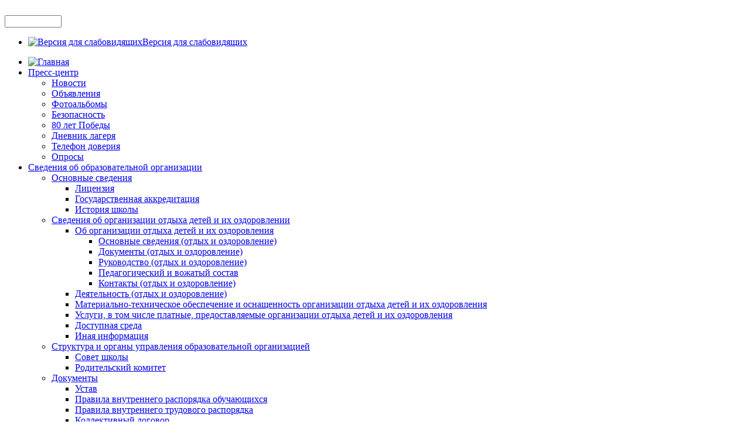

--- FILE ---
content_type: text/html; charset=utf-8
request_url: https://sosh12.bkobr.ru/deyatelnost/kursy-vystavki-konferentsii-seminary
body_size: 110232
content:
<!DOCTYPE html>
<!-- jsn_nuru_free 2.1.0 -->
<html lang="ru-ru" dir="ltr">
<head>
	<base href="https://sosh12.bkobr.ru/deyatelnost/kursy-vystavki-konferentsii-seminary" />
	<meta http-equiv="content-type" content="text/html; charset=utf-8" />
	<meta name="description" content="МБОУ СОШ №12" />
	<meta name="generator" content="Joomla! - Open Source Content Management" />
	<title>Курсы, выставки, конференции, семинары</title>
	<link href="/deyatelnost/kursy-vystavki-konferentsii-seminary?format=feed&amp;type=rss" rel="alternate" type="application/rss+xml" title="RSS 2.0" />
	<link href="/deyatelnost/kursy-vystavki-konferentsii-seminary?format=feed&amp;type=atom" rel="alternate" type="application/atom+xml" title="Atom 1.0" />
	<link href="/templates/jsn_nuru_free/favicon.ico" rel="shortcut icon" type="image/vnd.microsoft.icon" />
	<link href="https://sosh12.bkobr.ru/plugins/content/jq_tabs_accordion/css/easy-responsive-tabs.css" rel="stylesheet" type="text/css" />
	<link href="/plugins/system/jce/css/content.css?237668b336a72b54a6f5c470485684f9" rel="stylesheet" type="text/css" />
	<link href="/media/jui/css/bootstrap.min.css?237668b336a72b54a6f5c470485684f9" rel="stylesheet" type="text/css" />
	<link href="/media/jui/css/bootstrap-responsive.min.css?237668b336a72b54a6f5c470485684f9" rel="stylesheet" type="text/css" />
	<link href="/media/jui/css/bootstrap-extended.css?237668b336a72b54a6f5c470485684f9" rel="stylesheet" type="text/css" />
	<link href="/plugins/system/jsntplframework/assets/3rd-party/bootstrap/css/bootstrap-frontend.min.css" rel="stylesheet" type="text/css" />
	<link href="/templates/system/css/system.css" rel="stylesheet" type="text/css" />
	<link href="/templates/system/css/general.css" rel="stylesheet" type="text/css" />
	<link href="/templates/jsn_nuru_free/css/template.css" rel="stylesheet" type="text/css" />
	<link href="/templates/jsn_nuru_free/css/colors/red.css" rel="stylesheet" type="text/css" />
	<link href="/templates/jsn_nuru_free/css/styles/business.css" rel="stylesheet" type="text/css" />
	<link href="/media/system/css/modal.css?237668b336a72b54a6f5c470485684f9" rel="stylesheet" type="text/css" />
	<link href="/modules/mod_djimageslider/themes/default/css/djimageslider.css" rel="stylesheet" type="text/css" />
	<link href="/modules/mod_accordeonmenuck/themes/simple/css.php?cssid=accordeonck279" rel="stylesheet" type="text/css" />
	<style type="text/css">
	#jsn-page,
	#jsn-pos-topbar {
		width: 1140px;
		min-width: 1140px;
	}
#accordeonck279 { padding:0;margin:0; } 
#accordeonck279 li.accordeonck { list-style: none;overflow: hidden; }
#accordeonck279 ul[class^="content"] { margin:0;padding:0; }
#accordeonck279 li.accordeonck > span { position: relative; display: block; }
#accordeonck279 li.accordeonck.parent > span { padding-right: 20px;}
#accordeonck279 li.parent > span span.toggler_icon { position: absolute; cursor: pointer; display: block; height: 100%; z-index: 10;right:0; background: url(/images/raznoe/plus.png) center center no-repeat !important;width: 20px;}
#accordeonck279 li.parent.open > span span.toggler_icon { right:0; background: url(/images/raznoe/minus.png) center center no-repeat !important;}
#accordeonck279 li.accordeonck.level2 > span { }
#accordeonck279 li.level3 li.accordeonck > span { }
#accordeonck279 a.accordeonck { display: block;text-decoration: none; }
#accordeonck279 a.accordeonck:hover { text-decoration: none; }
#accordeonck279 li.parent > span a { display: block;outline: none; }
#accordeonck279 li.parent.open > span a {  }
#accordeonck279 a.accordeonck > .badge { margin: 0 0 0 5px; }
	</style>
	<script type="application/json" class="joomla-script-options new">{"csrf.token":"f837cce571b0560b34d2afe1a42a73e5","system.paths":{"root":"","base":""}}</script>
	<script src="https://sosh12.bkobr.ru/plugins/content/jq_tabs_accordion/js/jquery-noconflict.js" type="text/javascript"></script>
	<script src="https://sosh12.bkobr.ru/plugins/content/jq_tabs_accordion/js/easyResponsiveTabs.js" type="text/javascript"></script>
	<script src="https://sosh12.bkobr.ru/plugins/content/jq_tabs_accordion/js/jqRespTabs.opt.js" type="text/javascript"></script>
	<script src="/media/jui/js/jquery.min.js?237668b336a72b54a6f5c470485684f9" type="text/javascript"></script>
	<script src="/media/jui/js/jquery-noconflict.js?237668b336a72b54a6f5c470485684f9" type="text/javascript"></script>
	<script src="/media/jui/js/jquery-migrate.min.js?237668b336a72b54a6f5c470485684f9" type="text/javascript"></script>
	<script src="/media/system/js/caption.js?237668b336a72b54a6f5c470485684f9" type="text/javascript"></script>
	<script src="/media/system/js/mootools-core.js?237668b336a72b54a6f5c470485684f9" type="text/javascript"></script>
	<script src="/media/system/js/core.js?237668b336a72b54a6f5c470485684f9" type="text/javascript"></script>
	<script src="/media/system/js/mootools-more.js?237668b336a72b54a6f5c470485684f9" type="text/javascript"></script>
	<script src="/plugins/system/jsntplframework/assets/joomlashine/js/noconflict.js" type="text/javascript"></script>
	<script src="/plugins/system/jsntplframework/assets/joomlashine/js/utils.js" type="text/javascript"></script>
	<script src="/templates/jsn_nuru_free/js/jsn_template.js" type="text/javascript"></script>
	<script src="/media/system/js/modal.js?237668b336a72b54a6f5c470485684f9" type="text/javascript"></script>
	<script src="/media/djextensions/jquery-easing/jquery.easing.min.js" type="text/javascript"></script>
	<script src="/modules/mod_djimageslider/assets/js/slider.js?v=4.1.1" type="text/javascript"></script>
	<script src="/media/jui/js/jquery.ui.core.min.js?237668b336a72b54a6f5c470485684f9" type="text/javascript"></script>
	<script src="/media/com_accordeonmenuck/assets/accordeonmenuck.js" type="text/javascript"></script>
	<script src="/media/com_accordeonmenuck/assets/jquery.easing.1.3.js" type="text/javascript"></script>
	<script type="text/javascript">
jQuery(window).on('load',  function() {
				new JCaption('img.caption');
			});
				JSNTemplate.initTemplate({
					templatePrefix			: "jsn_nuru_free_",
					templatePath			: "/templates/jsn_nuru_free",
					enableRTL				: 0,
					enableGotopLink			: 1,
					enableMobile			: 0,
					enableMobileMenuSticky	: 1,
					enableDesktopMenuSticky	: 0,
					responsiveLayout		: [],
					mobileMenuEffect		: ""
				});
			
					window.addEvent("domready", JSNUtils.setDesktopOnMobile);
				
		jQuery(function($) {
			SqueezeBox.initialize({});
			initSqueezeBox();
			$(document).on('subform-row-add', initSqueezeBox);

			function initSqueezeBox(event, container)
			{
				SqueezeBox.assign($(container || document).find('a.modal').get(), {
					parse: 'rel'
				});
			}
		});

		window.jModalClose = function () {
			SqueezeBox.close();
		};

		// Add extra modal close functionality for tinyMCE-based editors
		document.onreadystatechange = function () {
			if (document.readyState == 'interactive' && typeof tinyMCE != 'undefined' && tinyMCE)
			{
				if (typeof window.jModalClose_no_tinyMCE === 'undefined')
				{
					window.jModalClose_no_tinyMCE = typeof(jModalClose) == 'function'  ?  jModalClose  :  false;

					jModalClose = function () {
						if (window.jModalClose_no_tinyMCE) window.jModalClose_no_tinyMCE.apply(this, arguments);
						tinyMCE.activeEditor.windowManager.close();
					};
				}

				if (typeof window.SqueezeBoxClose_no_tinyMCE === 'undefined')
				{
					if (typeof(SqueezeBox) == 'undefined')  SqueezeBox = {};
					window.SqueezeBoxClose_no_tinyMCE = typeof(SqueezeBox.close) == 'function'  ?  SqueezeBox.close  :  false;

					SqueezeBox.close = function () {
						if (window.SqueezeBoxClose_no_tinyMCE)  window.SqueezeBoxClose_no_tinyMCE.apply(this, arguments);
						tinyMCE.activeEditor.windowManager.close();
					};
				}
			}
		};
		jQuery(document).ready(function(jQuery){new Accordeonmenuck('#accordeonck279', {fadetransition : false,eventtype : 'click',transition : 'linear',menuID : 'accordeonck279',defaultopenedid : '',activeeffect : '',showcounter : '',showactive : '1',duree : 100});}); 
	</script>

</head>
<body id="jsn-master" class="jsn-textstyle-business jsn-color-red jsn-direction-ltr jsn-desktop jsn-joomla-30  jsn-com-content jsn-view-category jsn-layout-blog jsn-itemid-1808">
				<div id="jsn-page" class="container">
		<div id="jsn-header">
			<div id="jsn-logo" class="pull-left">
			<a href="/index.php" title=""><img src="/templates/jsn_nuru_free/images/colors/red/logo.png" alt="" id="jsn-logo-desktop" /></a>			</div>
			<div id="jsn-headerright" class="pull-right">
							<div id="jsn-pos-top">
					<div class=" jsn-modulecontainer"><div class="jsn-modulecontainer_inner"><div class="jsn-modulecontent"><form action="/deyatelnost/kursy-vystavki-konferentsii-seminary" method="post">
	<div class="search">
		<label for="mod-search-searchword"></label><input name="searchword" id="mod-search-searchword" maxlength="200"  class="inputbox" type="text" size="10" value=""  onblur="if (this.value=='') this.value='';" onfocus="if (this.value=='') this.value='';" />	<input type="hidden" name="task" value="search" />
	<input type="hidden" name="option" value="com_search" />
	<input type="hidden" name="Itemid" value="1808" />
	</div>
</form>
<div class="clearbreak"></div></div></div></div><div class=" jsn-modulecontainer"><div class="jsn-modulecontainer_inner"><div class="jsn-modulecontent">
<ul class="menu-topmenu menu-iconmenu">
<li  class="first last jsn-icon-display">	<a  href="/deyatelnost/kursy-vystavki-konferentsii-seminary?template=accessibility" >
		<span>
		<img src="/images/eye.png" alt="Версия для слабовидящих" /><span class="image-title">Версия для слабовидящих</span> 		</span>
	</a>
	</li></ul><div class="clearbreak"></div></div></div></div>
					<div class="clearbreak"></div>
				</div>
						</div>
					<div id="jsn-menu"><div id="jsn-menu-inner">
							<div id="jsn-pos-mainmenu">
					<div class=" jsn-modulecontainer"><div class="jsn-modulecontainer_inner"><div class="jsn-modulecontent">
<ul class="menu-mainmenu">
<li  class="first home-button-menu"><a  href="/" >
	<span>
		<img src="/images/home.png" alt="Главная" />	</span>
</a></li><li  class="parent"><a href="javascript: void(0)">
	<span>
		Пресс-центр	</span>
  </a>
<ul><li  class="first"><a  href="/press-centr/novosti" >
	<span>
		Новости	</span>
</a></li><li ><a  href="/press-centr/ob-yavleniya" >
	<span>
		Объявления	</span>
</a></li><li ><a  href="/press-centr/fotoalbomy" >
	<span>
		Фотоальбомы	</span>
</a></li><li ><a  href="/press-centr/bezopasnost" >
	<span>
		Безопасность	</span>
</a></li><li ><a  href="/press-centr/80-let-pobedy" >
	<span>
		80 лет Победы	</span>
</a></li><li ><a  href="/press-centr/dnevnik-lagerya" >
	<span>
		Дневник лагеря	</span>
</a></li><li ><a  href="/press-centr/telefon-doveriya" >
	<span>
		Телефон доверия	</span>
</a></li><li  class="last"><a  href="/press-centr/oprosy" >
	<span>
		Опросы	</span>
</a></li></ul></li><li  class="parent oo"><a href="javascript: void(0)">
	<span>
		Сведения об образовательной организации	</span>
  </a>
<ul><li  class="parent first"><a  href="/o-shkole/osnovnye-svedeniya" >
	<span>
		Основные сведения	</span>
</a><ul><li  class="first"><a  href="/o-shkole/osnovnye-svedeniya/litsenziya" >
	<span>
		Лицензия	</span>
</a></li><li ><a  href="/o-shkole/osnovnye-svedeniya/svidetelstvo-o-gosudarstvennoj-akkreditatsii" >
	<span>
		Государственная аккредитация	</span>
</a></li><li  class="last"><a  href="/o-shkole/osnovnye-svedeniya/istoriya-shkoly" >
	<span>
		История школы	</span>
</a></li></ul></li><li  class="parent"><a  href="/o-shkole/svedeniya-ob-organizatsii-otdykha-detej-i-ikh-ozdorovlenii" >
	<span>
		Сведения об организации отдыха детей и их оздоровлении	</span>
</a><ul><li  class="parent first"><a  href="/o-shkole/svedeniya-ob-organizatsii-otdykha-detej-i-ikh-ozdorovlenii/ob-organizatsii-otdykha-detej-i-ikh-ozdorovleniya" >
	<span>
		Об организации отдыха детей и их оздоровления	</span>
</a><ul><li  class="first"><a  href="/o-shkole/svedeniya-ob-organizatsii-otdykha-detej-i-ikh-ozdorovlenii/ob-organizatsii-otdykha-detej-i-ikh-ozdorovleniya/osnovnye-svedeniya-otdykh-i-ozdorovlenie" >
	<span>
		Основные сведения (отдых и оздоровление)	</span>
</a></li><li ><a  href="/o-shkole/svedeniya-ob-organizatsii-otdykha-detej-i-ikh-ozdorovlenii/ob-organizatsii-otdykha-detej-i-ikh-ozdorovleniya/dokumenty-otdykh-i-ozdorovlenie" >
	<span>
		Документы (отдых и оздоровление)	</span>
</a></li><li ><a  href="/o-shkole/svedeniya-ob-organizatsii-otdykha-detej-i-ikh-ozdorovlenii/ob-organizatsii-otdykha-detej-i-ikh-ozdorovleniya/rukovodstvo-otdykh-i-ozdorovlenie" >
	<span>
		Руководство (отдых и оздоровление)	</span>
</a></li><li ><a  href="/o-shkole/svedeniya-ob-organizatsii-otdykha-detej-i-ikh-ozdorovlenii/ob-organizatsii-otdykha-detej-i-ikh-ozdorovleniya/pedagogicheskij-i-vozhatyj-sostav" >
	<span>
		Педагогический и вожатый состав	</span>
</a></li><li  class="last"><a  href="/o-shkole/svedeniya-ob-organizatsii-otdykha-detej-i-ikh-ozdorovlenii/ob-organizatsii-otdykha-detej-i-ikh-ozdorovleniya/kontakty-otdykh-i-ozdorovlenie" >
	<span>
		Контакты (отдых и оздоровление)	</span>
</a></li></ul></li><li ><a  href="/o-shkole/svedeniya-ob-organizatsii-otdykha-detej-i-ikh-ozdorovlenii/deyatelnost-otdykh-i-ozdorovlenie" >
	<span>
		Деятельность (отдых и оздоровление)	</span>
</a></li><li ><a  href="/o-shkole/svedeniya-ob-organizatsii-otdykha-detej-i-ikh-ozdorovlenii/materialno-tekhnicheskoe-obespechenie-i-osnashchennost-organizatsii-otdykha-detej-i-ikh-ozdorovleniya" >
	<span>
		Материально-техническое обеспечение и оснащенность организации отдыха детей и их оздоровления	</span>
</a></li><li ><a  href="/o-shkole/svedeniya-ob-organizatsii-otdykha-detej-i-ikh-ozdorovlenii/uslugi-v-tom-chisle-platnye-predostavlyaemye-organizatsii-otdykha-detej-i-ikh-ozdorovleniya" >
	<span>
		Услуги, в том числе платные, предоставляемые организации отдыха детей и их оздоровления	</span>
</a></li><li ><a  href="/o-shkole/svedeniya-ob-organizatsii-otdykha-detej-i-ikh-ozdorovlenii/dostupnaya-sreda" >
	<span>
		Доступная среда	</span>
</a></li><li  class="last"><a  href="/o-shkole/svedeniya-ob-organizatsii-otdykha-detej-i-ikh-ozdorovlenii/inaya-informatsiya" >
	<span>
		Иная информация	</span>
</a></li></ul></li><li  class="parent"><a  href="/o-shkole/struktura-i-organy-upravleniya-obrazovatelnoj-organizatsiej" >
	<span>
		Структура и органы управления образовательной организацией	</span>
</a><ul><li  class="first"><a  href="/o-shkole/struktura-i-organy-upravleniya-obrazovatelnoj-organizatsiej/sovet-shkoly" >
	<span>
		Совет школы	</span>
</a></li><li  class="last"><a  href="/o-shkole/struktura-i-organy-upravleniya-obrazovatelnoj-organizatsiej/roditelskij-komitet" >
	<span>
		Родительский комитет	</span>
</a></li></ul></li><li  class="parent"><a  href="/o-shkole/dokumenty" >
	<span>
		Документы	</span>
</a><ul><li  class="first"><a  href="/o-shkole/dokumenty/ustav" >
	<span>
		Устав	</span>
</a></li><li ><a  href="/o-shkole/dokumenty/pravila-vnutrennego-rasporyadka-obuchayushchikhsya" >
	<span>
		Правила внутреннего распорядка обучающихся	</span>
</a></li><li ><a  href="/o-shkole/dokumenty/pravila-vnutrennego-trudovogo-rasporyadka" >
	<span>
		Правила внутреннего трудового распорядка	</span>
</a></li><li ><a  href="/o-shkole/dokumenty/kollektivnyj-dogovor" >
	<span>
		Коллективный договор	</span>
</a></li><li ><a  href="/o-shkole/dokumenty/lokalnye-normativnye-akty" >
	<span>
		Локальные нормативные акты	</span>
</a></li><li ><a  href="/o-shkole/dokumenty/otchet-o-rezultatakh-samoobsledovaniya" >
	<span>
		Отчет о результатах самообследования	</span>
</a></li><li ><a  href="/o-shkole/dokumenty/predpisaniya-organov-osushchestvlyayushchikh-kontrol" >
	<span>
		Предписания органов, осуществляющих государственный контроль (надзор) в сфере образования	</span>
</a></li><li ><a  href="/o-shkole/dokumenty/nezavisimaya-otsenka-kachestva-obrazovaniya" >
	<span>
		Независимая оценка качества образования	</span>
</a></li><li  class="last"><a  href="/o-shkole/dokumenty/otsenochnye-protsedury" >
	<span>
		Оценочные процедуры	</span>
</a></li></ul></li><li  class="parent"><a  href="/o-shkole/obrazovanie" >
	<span>
		Образование	</span>
</a><ul><li  class="first"><a  href="/o-shkole/obrazovanie/realizuemye-obrazovatelnye-programmy" >
	<span>
		Реализуемые образовательные программы	</span>
</a></li><li ><a  href="/o-shkole/obrazovanie/chislennost-obuchayushchikhsya" >
	<span>
		Численность обучающихся	</span>
</a></li><li ><a  href="/o-shkole/obrazovanie/chislennost-obuchayushchikhsya-yavlyayushchikhsya-inostrannymi-grazhdanami" >
	<span>
		Численность обучающихся, являющихся иностранными гражданами	</span>
</a></li><li ><a  href="/o-shkole/obrazovanie/yazyk-obrazovaniya" >
	<span>
		Язык образования	</span>
</a></li><li ><a  href="/o-shkole/obrazovanie/programmy" >
	<span>
		Программы	</span>
</a></li><li ><a  href="/o-shkole/obrazovanie/trudoustrojstvo-vypusknikov" >
	<span>
		Трудоустройство выпускников	</span>
</a></li><li ><a  href="/o-shkole/obrazovanie/plan-raboty" >
	<span>
		План работы	</span>
</a></li><li ><a  href="/o-shkole/obrazovanie/itogi-raboty" >
	<span>
		Итоги работы	</span>
</a></li><li ><a  href="/o-shkole/obrazovanie/programma-vospitaniya" >
	<span>
		Программа воспитания	</span>
</a></li><li  class="last"><a  href="/o-shkole/obrazovanie/programma-razvitiya-shkoly" >
	<span>
		Программа развития школы	</span>
</a></li></ul></li><li ><a  href="/o-shkole/rukovodstvo-i-pedagogicheskij-sostav" >
	<span>
		Руководство	</span>
</a></li><li ><a  href="/o-shkole/obshchie-svedeniya" >
	<span>
		Педагогический состав	</span>
</a></li><li  class="parent"><a href="javascript: void(0)">
	<span>
		Материально-техническое обеспечение и оснащенность образовательного процесса. Доступная среда	</span>
  </a>
<ul><li  class="first"><a  href="/o-shkole/materialno-tekhnicheskoe-obespechenie-i-osnashchennost-obrazovatelnogo-protsessa/materialno-tekhnicheskoe-obespechenie-obrazovatelnoj-deyatelnosti" >
	<span>
		Материально-техническое обеспечение образовательной деятельности	</span>
</a></li><li  class="last"><a  href="/o-shkole/materialno-tekhnicheskoe-obespechenie-i-osnashchennost-obrazovatelnogo-protsessa/spetsialnye-usloviya-dlya-polucheniya-obrazovaniya-invalidami-i-litsami-s-ovz" >
	<span>
		Специальные условия для получения образования инвалидами и лицами с ОВЗ	</span>
</a></li></ul></li><li ><a  href="/o-shkole/platnye-obrazovatelnye-uslugi2" >
	<span>
		Платные образовательные услуги	</span>
</a></li><li  class="parent"><a  href="/o-shkole/finansovo-khozyajstvennaya-deyatelnost" >
	<span>
		Финансово-хозяйственная деятельность	</span>
</a><ul><li  class="first"><a  href="/o-shkole/finansovo-khozyajstvennaya-deyatelnost/informatsiya-ob-obeme-obrazovatelnoj-deyatelnosti" >
	<span>
		Информация об объеме образовательной деятельности	</span>
</a></li><li ><a  href="/o-shkole/finansovo-khozyajstvennaya-deyatelnost/informatsiya-o-postuplenii-finansovykh-i-materialnykh-sredstv-po-itogam-finansovogo-goda" >
	<span>
		Информация о поступлении финансовых и материальных средств по итогам финансового года	</span>
</a></li><li ><a  href="/o-shkole/finansovo-khozyajstvennaya-deyatelnost/informatsiya-o-raskhodovanii-finansovykh-i-materialnykh-sredstv-po-itogam-finansovogo-goda" >
	<span>
		Информация о расходовании финансовых и материальных средств по итогам финансового года	</span>
</a></li><li  class="last"><a  href="/o-shkole/finansovo-khozyajstvennaya-deyatelnost/plan-finansovo-khozyajstvennoj-deyatelnosti" >
	<span>
		План финансово-хозяйственной деятельности	</span>
</a></li></ul></li><li ><a  href="/o-shkole/vakantnye-mesta-dlya-priema-perevoda" >
	<span>
		Вакантные места для приема (перевода)	</span>
</a></li><li ><a  href="/o-shkole/stipendii-i-mery-podderzhki-obuchayushchikhsya" >
	<span>
		Стипендии и меры поддержки обучающихся	</span>
</a></li><li ><a  href="/o-shkole/mezhdunarodnoe-sotrudnichestvo" >
	<span>
		Международное сотрудничество	</span>
</a></li><li  class="parent"><a  href="/o-shkole/organizatsiya-pitaniya-v-obrazovatelnoj-organizatsii" >
	<span>
		Организация питания в образовательной организации	</span>
</a><ul><li  class="first"><a  href="/o-shkole/organizatsiya-pitaniya-v-obrazovatelnoj-organizatsii/usloviya-pitaniya-i-okhrana-zdorovya-obuchayushchikhsya" >
	<span>
		Условия питания и охрана здоровья обучающихся	</span>
</a></li><li ><a  href="/o-shkole/organizatsiya-pitaniya-v-obrazovatelnoj-organizatsii/besplatnoe-goryachee-pitanie-dlya-1-4-klassov" >
	<span>
		Бесплатное горячее питание для 1- 4 классов	</span>
</a></li><li ><a  href="/o-shkole/organizatsiya-pitaniya-v-obrazovatelnoj-organizatsii/lgotnoe-pitanie" >
	<span>
		Льготное питание	</span>
</a></li><li >	<a  href="/food" >
		<span>
		Меню ежедневного горячего питания		</span>
	</a>
	</li><li ><a  href="/o-shkole/organizatsiya-pitaniya-v-obrazovatelnoj-organizatsii/informatsiya-o-nalichii-dieticheskogo-menyu-v-obrazovatelnoj-organizatsii" >
	<span>
		Информация о наличии диетического меню в образовательной организации	</span>
</a></li><li ><a  href="/o-shkole/organizatsiya-pitaniya-v-obrazovatelnoj-organizatsii/roditelskij-kontrol" >
	<span>
		Родительский контроль	</span>
</a></li><li ><a  href="/o-shkole/organizatsiya-pitaniya-v-obrazovatelnoj-organizatsii/goryachie-linii" >
	<span>
		Горячие линии	</span>
</a></li><li ><a  href="/o-shkole/organizatsiya-pitaniya-v-obrazovatelnoj-organizatsii/forma-obratnoj-svyazi" >
	<span>
		Форма обратной связи	</span>
</a></li><li ><a  href="/o-shkole/organizatsiya-pitaniya-v-obrazovatelnoj-organizatsii/chasto-zadavaemye-voprosy-roditelej-po-pitaniyu-i-otvety-na-nikh" >
	<span>
		Часто задаваемые вопросы родителей по питанию и ответы на них	</span>
</a></li><li ><a  href="/o-shkole/organizatsiya-pitaniya-v-obrazovatelnoj-organizatsii/otzyvy-i-predlozheniya" >
	<span>
		Отзывы и предложения	</span>
</a></li><li  class="parent"><a  href="/o-shkole/organizatsiya-pitaniya-v-obrazovatelnoj-organizatsii/normativno-pravovye-akty" >
	<span>
		Нормативно-правовые акты	</span>
</a><ul><li  class="first"><a  href="/o-shkole/organizatsiya-pitaniya-v-obrazovatelnoj-organizatsii/normativno-pravovye-akty/normativno-pravovye-akty-federalnogo-urovnya" >
	<span>
		Нормативно-правовые акты федерального уровня	</span>
</a></li><li ><a  href="/o-shkole/organizatsiya-pitaniya-v-obrazovatelnoj-organizatsii/normativno-pravovye-akty/normativno-pravovye-akty-regionalnogo-urovnya" >
	<span>
		Нормативно-правовые акты регионального уровня	</span>
</a></li><li ><a  href="/o-shkole/organizatsiya-pitaniya-v-obrazovatelnoj-organizatsii/normativno-pravovye-akty/normativno-pravovye-akty-munitsipalnogo-urovnya" >
	<span>
		Нормативно-правовые акты муниципального уровня	</span>
</a></li><li  class="last"><a  href="/o-shkole/organizatsiya-pitaniya-v-obrazovatelnoj-organizatsii/normativno-pravovye-akty/lokalnye-akty-obrazovatelnogo-uchrezhdeniya" >
	<span>
		Локальные акты образовательного учреждения	</span>
</a></li></ul></li><li ><a  href="/o-shkole/organizatsiya-pitaniya-v-obrazovatelnoj-organizatsii/munitsipalnyj-poryadok-obespecheniya-pitaniem-obuchayushchikhsya-belokalitvinskogo-rajona" >
	<span>
		Муниципальный порядок обеспечения питанием обучающихся Белокалитвинского района	</span>
</a></li><li ><a  href="/o-shkole/organizatsiya-pitaniya-v-obrazovatelnoj-organizatsii/programma-proizvodstvennogo-kontrolya-mbou-sosh-12" >
	<span>
		Программа производственного контроля МБОУ СОШ №12	</span>
</a></li><li ><a  href="/o-shkole/organizatsiya-pitaniya-v-obrazovatelnoj-organizatsii/[base64]" >
	<span>
		Перечни юр. лиц и ИП, оказывающих услуги по организации питания в общеобразовательных организациях	</span>
</a></li><li  class="last"><a  href="/o-shkole/organizatsiya-pitaniya-v-obrazovatelnoj-organizatsii/perechni-yur-lits-i-ip-postavlyayushchikh-realizuyushchikh-pishchevye-produkty-i-prodovolstvennoe-syre-v-obshcheobrazovatelnye-organizatsii" >
	<span>
		Перечни юр. лиц и ИП, поставляющих (реализующих) пищевые продукты и продовольственное сырье в общеобразовательные организации	</span>
</a></li></ul></li><li  class="last"><a  href="/o-shkole/obrazovatelnye-standarty-i-trebovaniya" >
	<span>
		Образовательные стандарты и требования	</span>
</a></li></ul></li><li  class="parent"><a href="javascript: void(0)">
	<span>
		Деятельность	</span>
  </a>
<ul><li  class="first"><a  href="/deyatelnost/modernizatsiya-obrazovaniya" >
	<span>
		Модернизация образования	</span>
</a></li><li ><a  href="/deyatelnost/kazache-obrazovanie" >
	<span>
		Казачье образование	</span>
</a></li><li  class="parent"><a  href="/deyatelnost/nastavnichestvo" >
	<span>
		Наставничество	</span>
</a><ul><li  class="first last"><a  href="/deyatelnost/nastavnichestvo/normativno-pravovye-dokumenty" >
	<span>
		Нормативно-правовые документы	</span>
</a></li></ul></li><li  class="currentactive"><a class="current" href="/deyatelnost/kursy-vystavki-konferentsii-seminary" >
	<span>
		Курсы, выставки, конференции, семинары	</span>
</a></li><li  class="parent"><a  href="/deyatelnost/doshkolnoe-obrazovanie" >
	<span>
		Дошкольное образование	</span>
</a><ul><li  class="first last"><a  href="/deyatelnost/doshkolnoe-obrazovanie/dokumenty" >
	<span>
		Документы	</span>
</a></li></ul></li><li  class="parent"><a  href="/deyatelnost/opeka-i-popechitelstvo" >
	<span>
		Опека и попечительство	</span>
</a><ul><li  class="first last"><a  href="/deyatelnost/opeka-i-popechitelstvo/dokumenty" >
	<span>
		Документы	</span>
</a></li></ul></li><li ><a  href="/deyatelnost/ozdorovitelnaya-kampaniya" >
	<span>
		Оздоровительная кампания	</span>
</a></li><li ><a  href="/deyatelnost/soveshchaniya" >
	<span>
		Совещания	</span>
</a></li><li  class="parent"><a  href="/deyatelnost/protivodejstvie-korruptsii" >
	<span>
		Противодействие коррупции	</span>
</a><ul><li  class="first"><a  href="/deyatelnost/protivodejstvie-korruptsii/normativnye-pravovye-i-inye-akty-v-sfere-protivodejstviya-korruptsii" >
	<span>
		Нормативные правовые и иные акты в сфере противодействия коррупции	</span>
</a></li><li  class="last"><a  href="/deyatelnost/protivodejstvie-korruptsii/soobshchit-o-korruptsii" >
	<span>
		Сообщить о коррупции	</span>
</a></li></ul></li><li ><a  href="/deyatelnost/roditelyam" >
	<span>
		Родителям	</span>
</a></li><li ><a  href="/deyatelnost/individualnoe-obuchenie-rabota-s-detmi-s-ovz" >
	<span>
		Индивидуальное обучение. Работа с детьми с ОВЗ	</span>
</a></li><li ><a  href="/deyatelnost/vserossijskaya-olimpiada-shkolnikov" >
	<span>
		Всероссийская олимпиада школьников	</span>
</a></li><li ><a  href="/deyatelnost/munitsipalnye-uslugi" >
	<span>
		Муниципальные услуги	</span>
</a></li><li ><a  href="/deyatelnost/osnovy-zdorovogo-pitaniya" >
	<span>
		Основы здорового питания	</span>
</a></li><li ><a  href="/deyatelnost/klassnoe-rukovodstvo" >
	<span>
		Классное руководство	</span>
</a></li><li  class="parent"><a  href="/deyatelnost/organizatsiya-nachala-uchebnogo-goda" >
	<span>
		Организация начала учебного года	</span>
</a><ul><li  class="first last"><a  href="/deyatelnost/organizatsiya-nachala-uchebnogo-goda/sanitarno-epidemiologicheskaya-bezopasnost" >
	<span>
		Санитарно-эпидемиологическая безопасность	</span>
</a></li></ul></li><li ><a  href="/deyatelnost/vospitatelnaya-rabota" >
	<span>
		Воспитательная работа	</span>
</a></li><li ><a  href="/deyatelnost/antiterroristicheskaya-bezopasnost" >
	<span>
		Антитеррористическая безопасность	</span>
</a></li><li  class="parent"><a  href="/deyatelnost/informatsionnaya-bezopasnost" >
	<span>
		Информационная безопасность	</span>
</a><ul><li  class="first"><a  href="/deyatelnost/informatsionnaya-bezopasnost/normativnye-dokumenty" >
	<span>
		Нормативные документы	</span>
</a></li><li ><a  href="/deyatelnost/informatsionnaya-bezopasnost/dokumenty-shkoly" >
	<span>
		Документы школы	</span>
</a></li><li ><a  href="/deyatelnost/informatsionnaya-bezopasnost/metodicheskie-rekomendatsii-pedagogam" >
	<span>
		Методические рекомендации педагогам	</span>
</a></li><li ><a  href="/deyatelnost/informatsionnaya-bezopasnost/v-pomoshch-roditelyam" >
	<span>
		В помощь родителям	</span>
</a></li><li  class="last"><a  href="/deyatelnost/informatsionnaya-bezopasnost/dlya-vas-rebyata" >
	<span>
		Для вас, ребята	</span>
</a></li></ul></li><li ><a  href="/deyatelnost/proforientatsiya-shkolnikov" >
	<span>
		Профориентация школьников	</span>
</a></li><li ><a  href="/deyatelnost/shkolnyj-sportivnyj-klub" >
	<span>
		Школьный спортивный клуб	</span>
</a></li><li ><a  href="/deyatelnost/funktsionalnaya-gramotnost" >
	<span>
		Функциональная грамотность	</span>
</a></li><li ><a  href="/deyatelnost/psikhologicheskaya-sluzhba" >
	<span>
		Психологическая служба	</span>
</a></li><li  class="parent"><a  href="/deyatelnost/upolnomochennyj-po-pravam-rebenka" >
	<span>
		Уполномоченный по правам ребенка	</span>
</a><ul><li  class="first"><a  href="/deyatelnost/upolnomochennyj-po-pravam-rebenka/kontakty" >
	<span>
		Контакты	</span>
</a></li><li ><a  href="/deyatelnost/upolnomochennyj-po-pravam-rebenka/normativno-pravovye-dokumenty" >
	<span>
		Нормативно-правовые документы	</span>
</a></li><li ><a  href="/deyatelnost/upolnomochennyj-po-pravam-rebenka/planirovanie" >
	<span>
		Планирование	</span>
</a></li><li ><a  href="/deyatelnost/upolnomochennyj-po-pravam-rebenka/sovety-roditelyam" >
	<span>
		Советы родителям	</span>
</a></li><li  class="last"><a  href="/deyatelnost/upolnomochennyj-po-pravam-rebenka/otchet" >
	<span>
		Отчет	</span>
</a></li></ul></li><li  class="parent"><a  href="/deyatelnost/antinarkoticheskaya-propaganda" >
	<span>
		Антинаркотическая пропаганда	</span>
</a><ul><li  class="first"><a  href="/deyatelnost/antinarkoticheskaya-propaganda/normativno-pravovye-dokumenty" >
	<span>
		Нормативно-правовые документы	</span>
</a></li><li ><a  href="/deyatelnost/antinarkoticheskaya-propaganda/planirovanie" >
	<span>
		Планирование	</span>
</a></li><li ><a  href="/deyatelnost/antinarkoticheskaya-propaganda/pamyatki" >
	<span>
		Памятки	</span>
</a></li><li ><a  href="/deyatelnost/antinarkoticheskaya-propaganda/meropriyatiya" >
	<span>
		Мероприятия	</span>
</a></li><li  class="last"><a  href="/deyatelnost/antinarkoticheskaya-propaganda/spt" >
	<span>
		СПТ	</span>
</a></li></ul></li><li  class="parent"><a  href="/deyatelnost/shkolnaya-sluzhba-mediatsii" >
	<span>
		Школьная служба медиации	</span>
</a><ul><li  class="first"><a  href="/deyatelnost/shkolnaya-sluzhba-mediatsii/normativnye-dokumenty" >
	<span>
		Нормативные документы	</span>
</a></li><li ><a  href="/deyatelnost/shkolnaya-sluzhba-mediatsii/informatsiya-dlya-roditelej" >
	<span>
		Информация для родителей	</span>
</a></li><li  class="last"><a  href="/deyatelnost/shkolnaya-sluzhba-mediatsii/telefony-goryachej-linii" >
	<span>
		Телефоны горячей линии	</span>
</a></li></ul></li><li ><a  href="/deyatelnost/semejnoe-obrazovanie" >
	<span>
		Семейное образование	</span>
</a></li><li ><a  href="/deyatelnost/psikhologo-pedagogicheskij-klass" >
	<span>
		Психолого-педагогический класс	</span>
</a></li><li ><a  href="/deyatelnost/plavanie" >
	<span>
		Плавание	</span>
</a></li><li ><a  href="/deyatelnost/tsifrovaya-obrazovatelnaya-sreda" >
	<span>
		Цифровая образовательная среда	</span>
</a></li><li ><a  href="/deyatelnost/sotsialnyj-zakaz" >
	<span>
		Социальный заказ	</span>
</a></li><li ><a  href="/deyatelnost/profriski" >
	<span>
		Профриски	</span>
</a></li><li ><a  href="/deyatelnost/okhrana-truda" >
	<span>
		Охрана труда	</span>
</a></li><li ><a  href="/deyatelnost/elektronnyj-zhurnal" >
	<span>
		Электронный журнал	</span>
</a></li><li ><a  href="/deyatelnost/rabota-s-detmi-s-ovz" >
	<span>
		Работа с детьми с ОВЗ	</span>
</a></li><li ><a  href="/deyatelnost/snizhenie-dokumentarnoj-nagruzki-na-pedrabotnikov" >
	<span>
		Снижение документарной нагрузки на педработников	</span>
</a></li><li ><a  href="/deyatelnost/profsoyuz" >
	<span>
		Профсоюз	</span>
</a></li><li ><a  href="/deyatelnost/finansovaya-gramotnost" >
	<span>
		Финансовая грамотность	</span>
</a></li><li ><a  href="/deyatelnost/shtab-vospitatelnoj-raboty" >
	<span>
		Штаб воспитательной работы	</span>
</a></li><li ><a  href="/deyatelnost/shkolnyj-teatr-litsedei" >
	<span>
		Школьный театр "Лицедеи"	</span>
</a></li><li ><a  href="/deyatelnost/shkolnyj-muzej" >
	<span>
		Школьный музей	</span>
</a></li><li ><a  href="/deyatelnost/mediatsentr" >
	<span>
		Медиацентр	</span>
</a></li><li ><a  href="/deyatelnost/yuid" >
	<span>
		ЮИД	</span>
</a></li><li ><a  href="/deyatelnost/shkolnyj-khor" >
	<span>
		Школьный хор	</span>
</a></li><li  class="last"><a  href="/deyatelnost/profilaktika-grippa-i-orvi" >
	<span>
		 Профилактика гриппа и ОРВИ	</span>
</a></li></ul></li><li  class="parent"><a  href="/tsentr-tochka-rosta" >
	<span>
		Центр «Точка роста»	</span>
</a><ul><li  class="first"><a  href="/tsentr-tochka-rosta/obshchaya-informatsiya-o-tsentre-tochka-rosta" >
	<span>
		Общая информация о центре «Точка роста»	</span>
</a></li><li ><a  href="/tsentr-tochka-rosta/dokumenty-tochka-rosta" >
	<span>
		Документы «Точка роста»	</span>
</a></li><li ><a  href="/tsentr-tochka-rosta/obrazovatelnye-programmy-tochka-rosta" >
	<span>
		Образовательные программы «Точка роста»	</span>
</a></li><li ><a  href="/tsentr-tochka-rosta/pedagogi-tochka-rosta" >
	<span>
		Педагоги «Точка роста»	</span>
</a></li><li ><a  href="/tsentr-tochka-rosta/materialno-tekhnicheskaya-baza-tochka-rosta" >
	<span>
		Материально-техническая база «Точка роста»	</span>
</a></li><li ><a  href="/tsentr-tochka-rosta/rezhim-zanyatij-tochka-rosta" >
	<span>
		Режим занятий «Точка роста»	</span>
</a></li><li ><a  href="/tsentr-tochka-rosta/meropriyatiya-tochka-rosta" >
	<span>
		Мероприятия «Точка роста»	</span>
</a></li><li ><a  href="/tsentr-tochka-rosta/dopolnitelnaya-informatsiya-tochka-rosta" >
	<span>
		Дополнительная информация «Точка роста»	</span>
</a></li><li  class="last"><a  href="/tsentr-tochka-rosta/obratnaya-svyaz-kontakty-sotsialnye-seti-tochka-rosta" >
	<span>
		Обратная связь (контакты, социальные сети) «Точка роста»	</span>
</a></li></ul></li><li  class="parent"><a href="javascript: void(0)">
	<span>
		Методическая работа	</span>
  </a>
<ul><li  class="first"><a  href="/metodicheskaya-rabota/attestatsiya-pedagogicheskikh-kadrov" >
	<span>
		Аттестация педагогических кадров	</span>
</a></li><li ><a  href="/metodicheskaya-rabota/dokumenty-prilozheniya-rekomendatsii" >
	<span>
		Документы, приложения, рекомендации	</span>
</a></li><li ><a  href="/metodicheskaya-rabota/kursovaya-podgotovka" >
	<span>
		Курсовая подготовка	</span>
</a></li><li ><a  href="/metodicheskaya-rabota/eksperimentalnaya-deyatelnost" >
	<span>
		Экспериментальная деятельность	</span>
</a></li><li ><a  href="/metodicheskaya-rabota/shkolnye-metodicheskie-ob-edineniya" >
	<span>
		Школьные методические объединения	</span>
</a></li><li  class="parent"><a  href="/metodicheskaya-rabota/biblioteka" >
	<span>
		Библиотека	</span>
</a><ul><li  class="first"><a  href="/metodicheskaya-rabota/biblioteka/dokumenty" >
	<span>
		Документы	</span>
</a></li><li ><a  href="/metodicheskaya-rabota/biblioteka/o-biblioteke" >
	<span>
		О библиотеке	</span>
</a></li><li  class="last"><a  href="/metodicheskaya-rabota/biblioteka/rekomenduem-prochitat" >
	<span>
		Рекомендуем прочитать	</span>
</a></li></ul></li><li  class="last"><a  href="/metodicheskaya-rabota/lichnyj-blog-perevalovoj-a-e" >
	<span>
		Личный блог Переваловой А.Е.	</span>
</a></li></ul></li><li  class="parent"><a href="javascript: void(0)">
	<span>
		Учащимся	</span>
  </a>
<ul><li  class="first"><a  href="/uchashchimsya/proforientatsionnyj-proekt-bilet-v-budushchee" >
	<span>
		Профориентационный проект "Билет в будущее" 	</span>
</a></li><li  class="parent"><a  href="/uchashchimsya/gosudarstvennaya-itogovaya-attestatsiya" >
	<span>
		Государственная итоговая аттестация	</span>
</a><ul><li  class="first"><a  href="/uchashchimsya/gosudarstvennaya-itogovaya-attestatsiya/ege-2026" >
	<span>
		ЕГЭ-2026	</span>
</a></li><li ><a  href="/uchashchimsya/gosudarstvennaya-itogovaya-attestatsiya/gia-9-2026" >
	<span>
		ГИА-9 2026	</span>
</a></li><li ><a  href="/uchashchimsya/gosudarstvennaya-itogovaya-attestatsiya/ege-2025" >
	<span>
		ЕГЭ-2025	</span>
</a></li><li ><a  href="/uchashchimsya/gosudarstvennaya-itogovaya-attestatsiya/gia-9-2025" >
	<span>
		ГИА-9 2025	</span>
</a></li><li ><a  href="/uchashchimsya/gosudarstvennaya-itogovaya-attestatsiya/internet-slovari" >
	<span>
		Интернет-словари	</span>
</a></li><li  class="last"><a  href="/uchashchimsya/gosudarstvennaya-itogovaya-attestatsiya/informatsionno-obrazovatelnye-resursy" >
	<span>
		Информационно-образовательные ресурсы	</span>
</a></li></ul></li><li ><a  href="/uchashchimsya/raspisanie-fakultativov" >
	<span>
		Расписание факультативов	</span>
</a></li><li ><a  href="/uchashchimsya/raspisanie-vneurochnoj-deyatelnosti" >
	<span>
		Расписание внеурочной деятельности	</span>
</a></li><li ><a  href="/uchashchimsya/raspisanie-dopolnitelnogo-obrazovaniya" >
	<span>
		Расписание дополнительного образования	</span>
</a></li><li ><a  href="/uchashchimsya/gazeta" >
	<span>
		Газета	</span>
</a></li><li ><a  href="/uchashchimsya/raspisanie-urokov" >
	<span>
		Расписание уроков	</span>
</a></li><li  class="last"><a  href="/uchashchimsya/novosti-minprosveshcheniya-rossii" >
	<span>
		Новости Минпросвещения России	</span>
</a></li></ul></li><li  class="parent"><a href="javascript: void(0)">
	<span>
		Поступающим	</span>
  </a>
<ul><li  class="first"><a  href="/postupayushchim/poryadok-priema" >
	<span>
		Порядок приема	</span>
</a></li><li ><a  href="/postupayushchim/zayavleniya" >
	<span>
		Заявления	</span>
</a></li><li ><a  href="/postupayushchim/prodolzhitelnost-obucheniya" >
	<span>
		Продолжительность обучения	</span>
</a></li><li  class="last"><a  href="/postupayushchim/rezhim-zanyatij" >
	<span>
		Режим занятий	</span>
</a></li></ul></li><li  class="parent"><a href="javascript: void(0)">
	<span>
		Контакты	</span>
  </a>
<ul><li  class="first"><a  href="/kontakty/kontaktnaya-informatsiya" >
	<span>
		Контактная информация	</span>
</a></li><li ><a  href="/kontakty/grafik-raboty" >
	<span>
		График работы	</span>
</a></li><li ><a  href="/kontakty/obratnaya-svyaz-obrashcheniya-grazhdan" >
	<span>
		Обратная связь (Обращения граждан)	</span>
</a></li><li  class="last"><a  href="/kontakty/chasto-zadavaemye-voprosy" >
	<span>
		Часто задаваемые вопросы	</span>
</a></li></ul></li></ul><div class="clearbreak"></div></div></div></div>
				</div>
			            <div class="clearbreak"></div>
			</div></div>
				<div class="clearbreak"></div>
		</div>
				<div id="jsn-body">
			<div id="jsn-content" class="jsn-hasleft ">
				<div id="jsn-content_inner" class="row-fluid">
						<div id="jsn-maincontent" class="span9 order2 offset3 row-fluid">
								<div id="jsn-centercol" class="span12 order1 ">
							<div id="jsn-centercol_inner">
										<div id="jsn-breadcrumbs">
									
<div class="breadcrumbs">
<ul>
<li class='first'><a href="/" class="pathway">Главная</a></li><li><span>Деятельность</span></li><li class='last'><span class="inner"><span>Курсы, выставки, конференции, семинары</span></span></li></ul>
</div>
								</div>
										<div id="jsn-mainbody-content" class=" jsn-hasmainbody">
											<div id="jsn-mainbody">
										<div id="system-message-container">
	</div>

										<div class="blog" itemscope itemtype="https://schema.org/Blog">
	
			<h2> 							<span class="subheading-category">Конкурсы, выставки, конференции, семинары</span>
					</h2>
		
	
			<div class="category-desc clearfix">
														</div>
	
	
				<div class="items-leading clearfix">
							<div class="leading-0"
					itemprop="blogPost" itemscope itemtype="https://schema.org/BlogPosting">
					
	<div class="page-header">
					<h2 itemprop="name">
									<a href="/deyatelnost/kursy-vystavki-konferentsii-seminary/3763-mnogoprofilnaya-konferentsiya-stupeni-uspekha" itemprop="url">
						Многопрофильная конференция «Ступени успеха»					</a>
							</h2>
		
		
		
			</div>



			<dl class="article-info muted">

		
			<dt class="article-info-term">
									Информация о материале							</dt>

			
			
			
			
			
		
												<dd class="create">
					<span class="icon-calendar" aria-hidden="true"></span>
					<time datetime="2023-12-08T10:23:12+00:00" itemprop="dateCreated">
						Создано: 08 декабря 2023					</time>
			</dd>			
			
						</dl>

		<div class="pull-left item-image">
			<a href="/deyatelnost/kursy-vystavki-konferentsii-seminary/3763-mnogoprofilnaya-konferentsiya-stupeni-uspekha"><img
			 src="/images/gallery/0937/001.jpg" alt="" itemprop="thumbnailUrl"/></a>
		</div>



<p>08 декабря 2023 года обучающиеся 8 класса МБОУ СОШ №12 Пивоваров Гордей и Пинягин Никита вместе со своим наставником, учителем географии Тимохиной Яной Сергеевной&nbsp; приняли участие в V Многопрофильной научно-практической конференции обучающихся Ростовской области «Ступени успеха» в городе Ростов-на-Дону.&nbsp;</p>












	
<p class="readmore">
			<a class="btn" href="/deyatelnost/kursy-vystavki-konferentsii-seminary/3763-mnogoprofilnaya-konferentsiya-stupeni-uspekha" itemprop="url" aria-label="Подробнее:  Многопрофильная конференция «Ступени успеха»">
			<span class="icon-chevron-right" aria-hidden="true"></span> 
			Подробнее...		</a>
	</p>



				</div>
											<div class="leading-1"
					itemprop="blogPost" itemscope itemtype="https://schema.org/BlogPosting">
					
	<div class="page-header">
					<h2 itemprop="name">
									<a href="/deyatelnost/kursy-vystavki-konferentsii-seminary/[base64]" itemprop="url">
						Выставка программных и технических средств, методических разработок, демонстрация новых образовательных продуктов и программ, разработанных ведущими российскими и зарубежными фирмами-разработчиками					</a>
							</h2>
		
		
		
			</div>



			<dl class="article-info muted">

		
			<dt class="article-info-term">
									Информация о материале							</dt>

			
			
			
			
			
		
												<dd class="create">
					<span class="icon-calendar" aria-hidden="true"></span>
					<time datetime="2020-01-05T07:14:00+00:00" itemprop="dateCreated">
						Создано: 05 января 2020					</time>
			</dd>			
			
						</dl>




<h4 style="text-align: justify;"><a class="modal" href="/images/gallery/n119/01.jpg"><img class="bb razm" src="/images/gallery/n119/01.jpg" alt=" " width="150" align="left" hspace="15" vspace="0" /></a>14-15 ноября 2019 г. в городе Ростов-на-Дону проходила XIX Южно-Российская межрегиональная научно-практическая конференция – выставка «Информационные технологии в образовании - 2019». В рамках конференции была представлена выставка программных и технических средств, методических разработок, демонстрация новых образовательных продуктов и программ, разработанных ведущими российскими и зарубежными фирмами-разработчиками.</h4>












	
<p class="readmore">
			<a class="btn" href="/deyatelnost/kursy-vystavki-konferentsii-seminary/[base64]" itemprop="url" aria-label="Подробнее:  Выставка программных и технических средств, методических разработок, демонстрация новых образовательных продуктов и программ, разработанных ведущими российскими и зарубежными фирмами-разработчиками">
			<span class="icon-chevron-right" aria-hidden="true"></span> 
			Подробнее...		</a>
	</p>



				</div>
											<div class="leading-2"
					itemprop="blogPost" itemscope itemtype="https://schema.org/BlogPosting">
					
	<div class="page-header">
					<h2 itemprop="name">
									<a href="/deyatelnost/kursy-vystavki-konferentsii-seminary/1051-xxi-yuzhno-rossijskaya-mezhregionalnaya-nauchno-prakticheskaya-konferentsiya-vystavka-informatsionnye-tekhnologii-v-obrazovanii" itemprop="url">
						XXI Южно-Российская межрегиональная научно-практическая конференция–выставка «Информационные технологии в образовании»					</a>
							</h2>
		
		
		
			</div>



			<dl class="article-info muted">

		
			<dt class="article-info-term">
									Информация о материале							</dt>

			
			
			
			
			
		
												<dd class="create">
					<span class="icon-calendar" aria-hidden="true"></span>
					<time datetime="2020-01-05T07:12:00+00:00" itemprop="dateCreated">
						Создано: 05 января 2020					</time>
			</dd>			
			
						</dl>




<h4 style="text-align: justify;"><a class="modal" href="/images/gallery/n117/00.jpg"><img class="bb razm" src="/images/gallery/n117/00.jpg" alt=" " width="150" align="left" hspace="15" vspace="0" /></a> 15 ноября МБОУ СОШ № 12 приняла участие в 19 Южно-Российской межрегиональной научно- практической конференции – выставке «Информационные технологии в образовании». В рамках конференции была организована выставка программных и технических средств, демонстрация новых образовательных продуктов и продуктов, разработанных ведущими российскими и зарубежными фирмами – разработчиками.</h4>












	
<p class="readmore">
			<a class="btn" href="/deyatelnost/kursy-vystavki-konferentsii-seminary/1051-xxi-yuzhno-rossijskaya-mezhregionalnaya-nauchno-prakticheskaya-konferentsiya-vystavka-informatsionnye-tekhnologii-v-obrazovanii" itemprop="url" aria-label="Подробнее:  XXI Южно-Российская межрегиональная научно-практическая конференция–выставка «Информационные технологии в образовании»">
			<span class="icon-chevron-right" aria-hidden="true"></span> 
			Подробнее...		</a>
	</p>



				</div>
											<div class="leading-3"
					itemprop="blogPost" itemscope itemtype="https://schema.org/BlogPosting">
					
	<div class="page-header">
					<h2 itemprop="name">
									<a href="/deyatelnost/kursy-vystavki-konferentsii-seminary/712-xvi-yuzhno-rossijskaya-mezhregionalnaya-nauchno-prakticheskaya-konferentsiya-vystavka-informatsionnye-tekhnologii-v-obrazovanii-ito-rostov-2017" itemprop="url">
						XVI Южно-Российская межрегиональная  научно-практическая конференция-выставка «Информационные технологии в образовании» «ИTO-Ростов-2017»					</a>
							</h2>
		
		
		
			</div>



			<dl class="article-info muted">

		
			<dt class="article-info-term">
									Информация о материале							</dt>

			
			
			
			
			
		
												<dd class="create">
					<span class="icon-calendar" aria-hidden="true"></span>
					<time datetime="2017-12-05T10:35:07+00:00" itemprop="dateCreated">
						Создано: 05 декабря 2017					</time>
			</dd>			
			
						</dl>




<h4 style="text-align: justify;"><a class="modal" href="/images/gallery/n38/IMG-20171205-WA0009.jpg"><img class="bb razm" src="/images/gallery/n38/IMG-20171205-WA0009.jpg" alt=" " width="150" align="left" hspace="15" vspace="0" /></a> Педагогические и руководящие работники МБОУ СОШ №12 приняли участие в работе научно-практической конференции по следующим направлениям:</h4>












	
<p class="readmore">
			<a class="btn" href="/deyatelnost/kursy-vystavki-konferentsii-seminary/712-xvi-yuzhno-rossijskaya-mezhregionalnaya-nauchno-prakticheskaya-konferentsiya-vystavka-informatsionnye-tekhnologii-v-obrazovanii-ito-rostov-2017" itemprop="url" aria-label="Подробнее:  XVI Южно-Российская межрегиональная  научно-практическая конференция-выставка «Информационные технологии в образовании» «ИTO-Ростов-2017»">
			<span class="icon-chevron-right" aria-hidden="true"></span> 
			Подробнее...		</a>
	</p>



				</div>
											<div class="leading-4"
					itemprop="blogPost" itemscope itemtype="https://schema.org/BlogPosting">
					
	<div class="page-header">
					<h2 itemprop="name">
									<a href="/deyatelnost/kursy-vystavki-konferentsii-seminary/599-o-rezultatakh-uchastiya-v-prazdnike-posvyashchennom-dnyu-selskogo-khozyajstva-i-pererabatyvayushchej-promyshlennosti" itemprop="url">
						О результатах участия в  празднике, посвященном  Дню сельского хозяйства и перерабатывающей промышленности					</a>
							</h2>
		
		
		
			</div>



			<dl class="article-info muted">

		
			<dt class="article-info-term">
									Информация о материале							</dt>

			
			
			
			
			
		
												<dd class="create">
					<span class="icon-calendar" aria-hidden="true"></span>
					<time datetime="2016-10-27T07:48:26+00:00" itemprop="dateCreated">
						Создано: 27 октября 2016					</time>
			</dd>			
			
						</dl>




<h4 style="text-align: justify;"><a class="modal" href="/images/news/vystavke1.jpg"><img class="bb razm" src="/images/news/vystavke1.jpg" alt=" " width="150" align="left" hspace="15" vspace="0" /></a> На основании приказа МБОУ СОШ №12 «О подготовке и участии в празднике, посвященном Дню сельского хозяйства и перерабатывающей промышленности» от 12.10.2016г., №1051, классными руководителями 2-11 классов была организована работа по изготовлению поделок для участия в выставке, посвященной урожаю, золотой осени, народным промыслам.</h4>












	
<p class="readmore">
			<a class="btn" href="/deyatelnost/kursy-vystavki-konferentsii-seminary/599-o-rezultatakh-uchastiya-v-prazdnike-posvyashchennom-dnyu-selskogo-khozyajstva-i-pererabatyvayushchej-promyshlennosti" itemprop="url" aria-label="Подробнее:  О результатах участия в  празднике, посвященном  Дню сельского хозяйства и перерабатывающей промышленности">
			<span class="icon-chevron-right" aria-hidden="true"></span> 
			Подробнее...		</a>
	</p>



				</div>
									</div><!-- end items-leading -->
	
	
	
	
		</div>

									</div>
										</div>
								</div>
					</div>
        					</div>
							<div id="jsn-leftsidecontent" class="span3 order1 offset-12">
						<div id="jsn-leftsidecontent_inner">
							<div id="jsn-pos-left">
								<div class="richbox-2 lightbox-1 jsn-icon-selection jsn-modulecontainer"><div class="jsn-modulecontainer_inner"><h3 class="jsn-moduletitle"><span class="jsn-moduleicon">Навигация</span></h3><div class="jsn-modulecontent"><div class="accordeonck richbox-2 lightbox-1 jsn-icon-selection">
<ul class="menu" id="accordeonck279">
<li id="item-1807" class="accordeonck item1807 first level1 " data-level="1" ><span class="accordeonck_outer "><a class="accordeonck " href="/deyatelnost/modernizatsiya-obrazovaniya" >Модернизация образования<span class="accordeonckdesc"></span></a></span></li><li id="item-1937" class="accordeonck item1937 level1 " data-level="1" ><span class="accordeonck_outer "><a class="accordeonck " href="/deyatelnost/kazache-obrazovanie" >Казачье образование<span class="accordeonckdesc"></span></a></span></li><li id="item-1951" class="accordeonck item1951 parent parent level1 " data-level="1" ><span class="accordeonck_outer toggler toggler_1"><span class="toggler_icon"></span><a class="accordeonck " href="/deyatelnost/nastavnichestvo" >Наставничество<span class="accordeonckdesc"></span></a></span><ul class="accordeonck content_1" style="display:none;"><li id="item-2040" class="accordeonck item2040 first last level2 " data-level="2" ><span class="accordeonck_outer "><a class="accordeonck " href="/deyatelnost/nastavnichestvo/normativno-pravovye-dokumenty" >Нормативно-правовые документы<span class="accordeonckdesc"></span></a></span></li></ul></li><li id="item-1808" class="accordeonck item1808 current active level1 " data-level="1" ><span class="accordeonck_outer "><a class="accordeonck isactive " href="/deyatelnost/kursy-vystavki-konferentsii-seminary" >Курсы, выставки, конференции, семинары<span class="accordeonckdesc"></span></a></span></li><li id="item-1809" class="accordeonck item1809 parent parent level1 " data-level="1" ><span class="accordeonck_outer toggler toggler_1"><span class="toggler_icon"></span><a class="accordeonck " href="/deyatelnost/doshkolnoe-obrazovanie" >Дошкольное образование<span class="accordeonckdesc"></span></a></span><ul class="accordeonck content_1" style="display:none;"><li id="item-1810" class="accordeonck item1810 first last level2 " data-level="2" ><span class="accordeonck_outer "><a class="accordeonck " href="/deyatelnost/doshkolnoe-obrazovanie/dokumenty" >Документы<span class="accordeonckdesc"></span></a></span></li></ul></li><li id="item-1811" class="accordeonck item1811 parent parent level1 " data-level="1" ><span class="accordeonck_outer toggler toggler_1"><span class="toggler_icon"></span><a class="accordeonck " href="/deyatelnost/opeka-i-popechitelstvo" >Опека и попечительство<span class="accordeonckdesc"></span></a></span><ul class="accordeonck content_1" style="display:none;"><li id="item-1812" class="accordeonck item1812 first last level2 " data-level="2" ><span class="accordeonck_outer "><a class="accordeonck " href="/deyatelnost/opeka-i-popechitelstvo/dokumenty" >Документы<span class="accordeonckdesc"></span></a></span></li></ul></li><li id="item-1813" class="accordeonck item1813 level1 " data-level="1" ><span class="accordeonck_outer "><a class="accordeonck " href="/deyatelnost/ozdorovitelnaya-kampaniya" >Оздоровительная кампания<span class="accordeonckdesc"></span></a></span></li><li id="item-1814" class="accordeonck item1814 level1 " data-level="1" ><span class="accordeonck_outer "><a class="accordeonck " href="/deyatelnost/soveshchaniya" >Совещания<span class="accordeonckdesc"></span></a></span></li><li id="item-1815" class="accordeonck item1815 parent parent level1 " data-level="1" ><span class="accordeonck_outer toggler toggler_1"><span class="toggler_icon"></span><a class="accordeonck " href="/deyatelnost/protivodejstvie-korruptsii" >Противодействие коррупции<span class="accordeonckdesc"></span></a></span><ul class="accordeonck content_1" style="display:none;"><li id="item-1816" class="accordeonck item1816 first level2 " data-level="2" ><span class="accordeonck_outer "><a class="accordeonck " href="/deyatelnost/protivodejstvie-korruptsii/normativnye-pravovye-i-inye-akty-v-sfere-protivodejstviya-korruptsii" >Нормативные правовые и иные акты в сфере противодействия коррупции<span class="accordeonckdesc"></span></a></span></li><li id="item-1817" class="accordeonck item1817 last level2 " data-level="2" ><span class="accordeonck_outer "><a class="accordeonck " href="/deyatelnost/protivodejstvie-korruptsii/soobshchit-o-korruptsii" >Сообщить о коррупции<span class="accordeonckdesc"></span></a></span></li></ul></li><li id="item-1818" class="accordeonck item1818 level1 " data-level="1" ><span class="accordeonck_outer "><a class="accordeonck " href="/deyatelnost/roditelyam" >Родителям<span class="accordeonckdesc"></span></a></span></li><li id="item-1819" class="accordeonck item1819 level1 " data-level="1" ><span class="accordeonck_outer "><a class="accordeonck " href="/deyatelnost/individualnoe-obuchenie-rabota-s-detmi-s-ovz" >Индивидуальное обучение. Работа с детьми с ОВЗ<span class="accordeonckdesc"></span></a></span></li><li id="item-1929" class="accordeonck item1929 level1 " data-level="1" ><span class="accordeonck_outer "><a class="accordeonck " href="/deyatelnost/vserossijskaya-olimpiada-shkolnikov" >Всероссийская олимпиада школьников<span class="accordeonckdesc"></span></a></span></li><li id="item-1879" class="accordeonck item1879 level1 " data-level="1" ><span class="accordeonck_outer "><a class="accordeonck " href="/deyatelnost/munitsipalnye-uslugi" >Муниципальные услуги<span class="accordeonckdesc"></span></a></span></li><li id="item-1924" class="accordeonck item1924 level1 " data-level="1" ><span class="accordeonck_outer "><a class="accordeonck " href="/deyatelnost/osnovy-zdorovogo-pitaniya" >Основы здорового питания<span class="accordeonckdesc"></span></a></span></li><li id="item-1939" class="accordeonck item1939 level1 " data-level="1" ><span class="accordeonck_outer "><a class="accordeonck " href="/deyatelnost/klassnoe-rukovodstvo" >Классное руководство<span class="accordeonckdesc"></span></a></span></li><li id="item-1940" class="accordeonck item1940 parent parent level1 " data-level="1" ><span class="accordeonck_outer toggler toggler_1"><span class="toggler_icon"></span><a class="accordeonck " href="/deyatelnost/organizatsiya-nachala-uchebnogo-goda" >Организация начала учебного года<span class="accordeonckdesc"></span></a></span><ul class="accordeonck content_1" style="display:none;"><li id="item-1942" class="accordeonck item1942 first last level2 " data-level="2" ><span class="accordeonck_outer "><a class="accordeonck " href="/deyatelnost/organizatsiya-nachala-uchebnogo-goda/sanitarno-epidemiologicheskaya-bezopasnost" >Санитарно-эпидемиологическая безопасность<span class="accordeonckdesc"></span></a></span></li></ul></li><li id="item-1926" class="accordeonck item1926 level1 " data-level="1" ><span class="accordeonck_outer "><a class="accordeonck " href="/deyatelnost/vospitatelnaya-rabota" >Воспитательная работа<span class="accordeonckdesc"></span></a></span></li><li id="item-1934" class="accordeonck item1934 level1 " data-level="1" ><span class="accordeonck_outer "><a class="accordeonck " href="/deyatelnost/antiterroristicheskaya-bezopasnost" >Антитеррористическая безопасность<span class="accordeonckdesc"></span></a></span></li><li id="item-2032" class="accordeonck item2032 parent parent level1 " data-level="1" ><span class="accordeonck_outer toggler toggler_1"><span class="toggler_icon"></span><a class="accordeonck " href="/deyatelnost/informatsionnaya-bezopasnost" >Информационная безопасность<span class="accordeonckdesc"></span></a></span><ul class="accordeonck content_1" style="display:none;"><li id="item-2033" class="accordeonck item2033 first level2 " data-level="2" ><span class="accordeonck_outer "><a class="accordeonck " href="/deyatelnost/informatsionnaya-bezopasnost/normativnye-dokumenty" >Нормативные документы<span class="accordeonckdesc"></span></a></span></li><li id="item-2034" class="accordeonck item2034 level2 " data-level="2" ><span class="accordeonck_outer "><a class="accordeonck " href="/deyatelnost/informatsionnaya-bezopasnost/dokumenty-shkoly" >Документы школы<span class="accordeonckdesc"></span></a></span></li><li id="item-2035" class="accordeonck item2035 level2 " data-level="2" ><span class="accordeonck_outer "><a class="accordeonck " href="/deyatelnost/informatsionnaya-bezopasnost/metodicheskie-rekomendatsii-pedagogam" >Методические рекомендации педагогам<span class="accordeonckdesc"></span></a></span></li><li id="item-2036" class="accordeonck item2036 level2 " data-level="2" ><span class="accordeonck_outer "><a class="accordeonck " href="/deyatelnost/informatsionnaya-bezopasnost/v-pomoshch-roditelyam" >В помощь родителям<span class="accordeonckdesc"></span></a></span></li><li id="item-2037" class="accordeonck item2037 last level2 " data-level="2" ><span class="accordeonck_outer "><a class="accordeonck " href="/deyatelnost/informatsionnaya-bezopasnost/dlya-vas-rebyata" >Для вас, ребята<span class="accordeonckdesc"></span></a></span></li></ul></li><li id="item-1936" class="accordeonck item1936 level1 " data-level="1" ><span class="accordeonck_outer "><a class="accordeonck " href="/deyatelnost/proforientatsiya-shkolnikov" >Профориентация школьников<span class="accordeonckdesc"></span></a></span></li><li id="item-1950" class="accordeonck item1950 level1 " data-level="1" ><span class="accordeonck_outer "><a class="accordeonck " href="/deyatelnost/shkolnyj-sportivnyj-klub" >Школьный спортивный клуб<span class="accordeonckdesc"></span></a></span></li><li id="item-2027" class="accordeonck item2027 level1 " data-level="1" ><span class="accordeonck_outer "><a class="accordeonck " href="/deyatelnost/funktsionalnaya-gramotnost" >Функциональная грамотность<span class="accordeonckdesc"></span></a></span></li><li id="item-2051" class="accordeonck item2051 level1 " data-level="1" ><span class="accordeonck_outer "><a class="accordeonck " href="/deyatelnost/psikhologicheskaya-sluzhba" >Психологическая служба<span class="accordeonckdesc"></span></a></span></li><li id="item-2058" class="accordeonck item2058 parent parent level1 " data-level="1" ><span class="accordeonck_outer toggler toggler_1"><span class="toggler_icon"></span><a class="accordeonck " href="/deyatelnost/upolnomochennyj-po-pravam-rebenka" >Уполномоченный по правам ребенка<span class="accordeonckdesc"></span></a></span><ul class="accordeonck content_1" style="display:none;"><li id="item-2059" class="accordeonck item2059 first level2 " data-level="2" ><span class="accordeonck_outer "><a class="accordeonck " href="/deyatelnost/upolnomochennyj-po-pravam-rebenka/kontakty" >Контакты<span class="accordeonckdesc"></span></a></span></li><li id="item-2060" class="accordeonck item2060 level2 " data-level="2" ><span class="accordeonck_outer "><a class="accordeonck " href="/deyatelnost/upolnomochennyj-po-pravam-rebenka/normativno-pravovye-dokumenty" >Нормативно-правовые документы<span class="accordeonckdesc"></span></a></span></li><li id="item-2061" class="accordeonck item2061 level2 " data-level="2" ><span class="accordeonck_outer "><a class="accordeonck " href="/deyatelnost/upolnomochennyj-po-pravam-rebenka/planirovanie" >Планирование<span class="accordeonckdesc"></span></a></span></li><li id="item-2062" class="accordeonck item2062 level2 " data-level="2" ><span class="accordeonck_outer "><a class="accordeonck " href="/deyatelnost/upolnomochennyj-po-pravam-rebenka/sovety-roditelyam" >Советы родителям<span class="accordeonckdesc"></span></a></span></li><li id="item-2063" class="accordeonck item2063 last level2 " data-level="2" ><span class="accordeonck_outer "><a class="accordeonck " href="/deyatelnost/upolnomochennyj-po-pravam-rebenka/otchet" >Отчет<span class="accordeonckdesc"></span></a></span></li></ul></li><li id="item-2052" class="accordeonck item2052 parent parent level1 " data-level="1" ><span class="accordeonck_outer toggler toggler_1"><span class="toggler_icon"></span><a class="accordeonck " href="/deyatelnost/antinarkoticheskaya-propaganda" >Антинаркотическая пропаганда<span class="accordeonckdesc"></span></a></span><ul class="accordeonck content_1" style="display:none;"><li id="item-2053" class="accordeonck item2053 first level2 " data-level="2" ><span class="accordeonck_outer "><a class="accordeonck " href="/deyatelnost/antinarkoticheskaya-propaganda/normativno-pravovye-dokumenty" >Нормативно-правовые документы<span class="accordeonckdesc"></span></a></span></li><li id="item-2054" class="accordeonck item2054 level2 " data-level="2" ><span class="accordeonck_outer "><a class="accordeonck " href="/deyatelnost/antinarkoticheskaya-propaganda/planirovanie" >Планирование<span class="accordeonckdesc"></span></a></span></li><li id="item-2055" class="accordeonck item2055 level2 " data-level="2" ><span class="accordeonck_outer "><a class="accordeonck " href="/deyatelnost/antinarkoticheskaya-propaganda/pamyatki" >Памятки<span class="accordeonckdesc"></span></a></span></li><li id="item-2056" class="accordeonck item2056 level2 " data-level="2" ><span class="accordeonck_outer "><a class="accordeonck " href="/deyatelnost/antinarkoticheskaya-propaganda/meropriyatiya" >Мероприятия<span class="accordeonckdesc"></span></a></span></li><li id="item-2057" class="accordeonck item2057 last level2 " data-level="2" ><span class="accordeonck_outer "><a class="accordeonck " href="/deyatelnost/antinarkoticheskaya-propaganda/spt" >СПТ<span class="accordeonckdesc"></span></a></span></li></ul></li><li id="item-2067" class="accordeonck item2067 parent parent level1 " data-level="1" ><span class="accordeonck_outer toggler toggler_1"><span class="toggler_icon"></span><a class="accordeonck " href="/deyatelnost/shkolnaya-sluzhba-mediatsii" >Школьная служба медиации<span class="accordeonckdesc"></span></a></span><ul class="accordeonck content_1" style="display:none;"><li id="item-2068" class="accordeonck item2068 first level2 " data-level="2" ><span class="accordeonck_outer "><a class="accordeonck " href="/deyatelnost/shkolnaya-sluzhba-mediatsii/normativnye-dokumenty" >Нормативные документы<span class="accordeonckdesc"></span></a></span></li><li id="item-2069" class="accordeonck item2069 level2 " data-level="2" ><span class="accordeonck_outer "><a class="accordeonck " href="/deyatelnost/shkolnaya-sluzhba-mediatsii/informatsiya-dlya-roditelej" >Информация для родителей<span class="accordeonckdesc"></span></a></span></li><li id="item-2070" class="accordeonck item2070 last level2 " data-level="2" ><span class="accordeonck_outer "><a class="accordeonck " href="/deyatelnost/shkolnaya-sluzhba-mediatsii/telefony-goryachej-linii" >Телефоны горячей линии<span class="accordeonckdesc"></span></a></span></li></ul></li><li id="item-2073" class="accordeonck item2073 level1 " data-level="1" ><span class="accordeonck_outer "><a class="accordeonck " href="/deyatelnost/semejnoe-obrazovanie" >Семейное образование<span class="accordeonckdesc"></span></a></span></li><li id="item-2074" class="accordeonck item2074 level1 " data-level="1" ><span class="accordeonck_outer "><a class="accordeonck " href="/deyatelnost/psikhologo-pedagogicheskij-klass" >Психолого-педагогический класс<span class="accordeonckdesc"></span></a></span></li><li id="item-2075" class="accordeonck item2075 level1 " data-level="1" ><span class="accordeonck_outer "><a class="accordeonck " href="/deyatelnost/plavanie" >Плавание<span class="accordeonckdesc"></span></a></span></li><li id="item-2078" class="accordeonck item2078 level1 " data-level="1" ><span class="accordeonck_outer "><a class="accordeonck " href="/deyatelnost/tsifrovaya-obrazovatelnaya-sreda" >Цифровая образовательная среда<span class="accordeonckdesc"></span></a></span></li><li id="item-2089" class="accordeonck item2089 level1 " data-level="1" ><span class="accordeonck_outer "><a class="accordeonck " href="/deyatelnost/sotsialnyj-zakaz" >Социальный заказ<span class="accordeonckdesc"></span></a></span></li><li id="item-2090" class="accordeonck item2090 level1 " data-level="1" ><span class="accordeonck_outer "><a class="accordeonck " href="/deyatelnost/profriski" >Профриски<span class="accordeonckdesc"></span></a></span></li><li id="item-2091" class="accordeonck item2091 level1 " data-level="1" ><span class="accordeonck_outer "><a class="accordeonck " href="/deyatelnost/okhrana-truda" >Охрана труда<span class="accordeonckdesc"></span></a></span></li><li id="item-2092" class="accordeonck item2092 level1 " data-level="1" ><span class="accordeonck_outer "><a class="accordeonck " href="/deyatelnost/elektronnyj-zhurnal" >Электронный журнал<span class="accordeonckdesc"></span></a></span></li><li id="item-2093" class="accordeonck item2093 level1 " data-level="1" ><span class="accordeonck_outer "><a class="accordeonck " href="/deyatelnost/rabota-s-detmi-s-ovz" >Работа с детьми с ОВЗ<span class="accordeonckdesc"></span></a></span></li><li id="item-2094" class="accordeonck item2094 level1 " data-level="1" ><span class="accordeonck_outer "><a class="accordeonck " href="/deyatelnost/snizhenie-dokumentarnoj-nagruzki-na-pedrabotnikov" >Снижение документарной нагрузки на педработников<span class="accordeonckdesc"></span></a></span></li><li id="item-1804" class="accordeonck item1804 level1 " data-level="1" ><span class="accordeonck_outer "><a class="accordeonck " href="/deyatelnost/profsoyuz" >Профсоюз<span class="accordeonckdesc"></span></a></span></li><li id="item-2107" class="accordeonck item2107 level1 " data-level="1" ><span class="accordeonck_outer "><a class="accordeonck " href="/deyatelnost/finansovaya-gramotnost" >Финансовая грамотность<span class="accordeonckdesc"></span></a></span></li><li id="item-2127" class="accordeonck item2127 level1 " data-level="1" ><span class="accordeonck_outer "><a class="accordeonck " href="/deyatelnost/shtab-vospitatelnoj-raboty" >Штаб воспитательной работы<span class="accordeonckdesc"></span></a></span></li><li id="item-2129" class="accordeonck item2129 level1 " data-level="1" ><span class="accordeonck_outer "><a class="accordeonck " href="/deyatelnost/shkolnyj-teatr-litsedei" >Школьный театр &quot;Лицедеи&quot;<span class="accordeonckdesc"></span></a></span></li><li id="item-2130" class="accordeonck item2130 level1 " data-level="1" ><span class="accordeonck_outer "><a class="accordeonck " href="/deyatelnost/shkolnyj-muzej" >Школьный музей<span class="accordeonckdesc"></span></a></span></li><li id="item-2131" class="accordeonck item2131 level1 " data-level="1" ><span class="accordeonck_outer "><a class="accordeonck " href="/deyatelnost/mediatsentr" >Медиацентр<span class="accordeonckdesc"></span></a></span></li><li id="item-2132" class="accordeonck item2132 level1 " data-level="1" ><span class="accordeonck_outer "><a class="accordeonck " href="/deyatelnost/yuid" >ЮИД<span class="accordeonckdesc"></span></a></span></li><li id="item-2133" class="accordeonck item2133 level1 " data-level="1" ><span class="accordeonck_outer "><a class="accordeonck " href="/deyatelnost/shkolnyj-khor" >Школьный хор<span class="accordeonckdesc"></span></a></span></li><li id="item-2134" class="accordeonck item2134 level1 " data-level="1" ><span class="accordeonck_outer "><a class="accordeonck " href="/deyatelnost/profilaktika-grippa-i-orvi" > Профилактика гриппа и ОРВИ<span class="accordeonckdesc"></span></a></span></li></ul></div>
<div class="clearbreak"></div></div></div></div><div class="richbox-2 jsn-modulecontainer"><div class="jsn-modulecontainer_inner"><h3 class="jsn-moduletitle"><span class="jsn-moduleicon">ИНФОРМАЦИЯ</span></h3><div class="jsn-modulecontent">
<div  >
	<p style="text-align: center;"><a href="https://t.me/cyberpolice_rus" target="_blank" rel="alternate noopener"><img src="https://bkobr.ru/images/org/p02.png" alt="" width="156" height="80" /></a></p>
<p style="text-align: center;"><strong>Вестник киберполиции России</strong></p>
<p>&nbsp;</p>
<p style="text-align: center;"><a href="https://pobeda.onf.ru/requirements/rostovskaya" target="_blank" rel="alternate noopener"><img src="https://bkobr.ru/images/raznoe/vdp161.png" alt="" width="156" height="80" /></a></p>
<p style="text-align: center;"><strong>Народный фронт</strong></p>
<p>&nbsp;</p>
<p style="text-align: center;"><a href="/deyatelnost/rabota-s-detmi-s-ovz" rel="alternate noopener"><img src="https://bkobr.ru/images/raznoe/001_3.jpg" alt="" width="156" height="80" /></a></p>
<p style="text-align: center;"><strong>Работа с детьми с ОВЗ</strong></p>
<p>&nbsp;</p>
<p style="text-align: center;"><a href="/deyatelnost/nastavnichestvo" rel="alternate noopener"><img src="https://bkobr.ru/images/raznoe/2023-godpeagoga.png" alt="" width="156" height="80" /></a></p>
<p style="text-align: center;"><strong>2023 год педагога и наставника</strong></p>
<p>&nbsp;</p>
<p style="text-align: center;"><a href="##" rel="alternate noopener"><a class="modal" href="/images/281022mv.jpg"><img src="/images/281022mv.jpg" alt="" width="156" height="80" class="bb" /></a></a></p>
<p style="text-align: center;"><strong>#МЫ ВМЕСТЕ</strong></p>
<p>&nbsp;</p>
<p style="text-align: center;"><a href="https://xn--80ahmgctc9ac5h.xn--p1acf/" target="_blank" rel="alternate noopener"><img src="https://bkobr.ru/images/raznoe/ecodictant2022.jpg" alt="" width="156" height="80" /></a></p>
<p style="text-align: center;"><strong>Всероссийский экологический<br />диктант</strong></p>
<p>&nbsp;</p>
<p style="text-align: center;"><strong>&nbsp;<a href="/index.php/o-shkole/organizatsiya-pitaniya-v-obrazovatelnoj-organizatsii" rel="alternate"><img src="/images/pit20.jpg" alt="" width="156" height="80" /></a></strong></p>
<p style="text-align: center;"><strong><a href="/index.php/o-shkole/organizatsiya-pitaniya-v-obrazovatelnoj-organizatsii" rel="alternate">Горячее питание</a></strong></p>
<p style="text-align: center;"><strong>&nbsp;</strong></p>
<p style="text-align: center;"><strong>&nbsp;<a href="/uchashchimsya/gosudarstvennaya-itogovaya-attestatsiya/ege-2026" rel="alternate"><img src="/images/ege.jpg" alt="" width="156" height="80" /></a></strong></p>
<p style="text-align: center;"><strong><a href="/uchashchimsya/gosudarstvennaya-itogovaya-attestatsiya/ege-2026" rel="alternate">ЕГЭ-2026</a></strong></p>
<p style="text-align: center;"><strong>&nbsp;</strong></p>
<p style="text-align: center;"><strong><a href="/uchashchimsya/gosudarstvennaya-itogovaya-attestatsiya/gia-9-2026" rel="alternate"><img src="/images/gia2016.jpg" alt="" width="160" height="82" /></a></strong></p>
<p style="text-align: center;"><strong><a href="/uchashchimsya/gosudarstvennaya-itogovaya-attestatsiya/gia-9-2026" rel="alternate">ГИА-9 2026&nbsp;</a></strong></p>
<p style="text-align: center;"><strong>&nbsp;</strong></p>
<p style="text-align: center;"><strong><a href="/index.php/o-shkole/obrazovanie/programmy" rel="alternate"><img src="/images/tizer_007.jpg" alt="" width="156" height="80" /></a></strong></p>
<p style="text-align: center;"><strong><a href="/index.php/o-shkole/obrazovanie/programmy" rel="alternate">Программы&nbsp;</a></strong></p>
<p style="text-align: center;"><strong>&nbsp;</strong></p>
<p style="text-align: center;"><strong><a href="https://bkobr.ru/deyatelnost/plan-raboty" target="_blank" rel="alternate noopener noreferrer"><img src="/images/tizer_01_0.jpg" alt="" width="156" height="80" /></a></strong></p>
<p style="text-align: center;"><strong><a href="https://bkobr.ru/deyatelnost/plan-raboty" target="_blank" rel="alternate noopener noreferrer">План работы Отдела образования</a></strong></p>
<p style="text-align: center;"><strong>&nbsp;</strong></p>
<p style="text-align: center;"><strong>&nbsp;<a href="/index.php/deyatelnost/roditelyam" rel="alternate"><img src="/images/tizer_005.jpg" alt="" width="156" height="80" /></a></strong></p>
<p style="text-align: center;"><strong>&nbsp;<a href="/index.php/deyatelnost/roditelyam" rel="alternate">Родителям&nbsp;</a></strong></p>
<p style="text-align: center;"><strong>&nbsp;</strong></p>
<p style="text-align: center;"><strong><a href="https://yadi.sk/i/w3Hsd0e9sNXWN" target="_blank" rel="alternate noopener noreferrer"><img src="/images/org/video.jpg" alt="" width="156" height="80" /></a></strong></p>
<p style="text-align: center;"><strong><a href="https://yadi.sk/i/w3Hsd0e9sNXWN" target="_blank" rel="alternate noopener noreferrer">Видеоролик о безопасности детей в летний период&nbsp;</a></strong></p>
<p style="text-align: center;"><strong>&nbsp;</strong></p>
<p style="text-align: center;"><strong><a href="/kontakty/obratnaya-svyaz-obrashcheniya-grazhdan" target="_blank" rel="alternate noreferrer"><img src="https://bkobr.ru/images/raznoe/obr.jpg" alt="" width="156" height="80" /></a></strong></p>
<p style="text-align: center;"><strong><a href="/kontakty/obratnaya-svyaz-obrashcheniya-grazhdan" target="_blank" rel="alternate noreferrer">Обращения граждан</a></strong></p>
<p style="text-align: center;"><strong>&nbsp;</strong></p>
<p style="text-align: center;"><strong><a href="https://bkobr.ru/informatsiya-po-sajtu-gos-uslugi" target="_blank" rel="alternate noopener noreferrer"><img src="https://img.bkobr.ru/bk/gosuslugi.jpg" alt="" width="156" height="80" /></a></strong></p>
<p style="text-align: center;"><strong><a href="https://bkobr.ru/informatsiya-po-sajtu-gos-uslugi" target="_blank" rel="alternate noopener noreferrer">Информация по сайту Госуслуги</a></strong></p>
<p style="text-align: center;"><strong>&nbsp;&nbsp;</strong></p>
<p style="text-align: center;"><strong><a href="https://год2020.рф" target="_blank" rel="noopener noreferrer"><img src="/images/010120.jpg" alt="" width="156" height="80" /></a></strong></p>
<p style="text-align: center;"><strong>Год памяти и славы 2020</strong></p>
<p style="text-align: center;"><strong>&nbsp;&nbsp;&nbsp;</strong></p>
<p style="text-align: center;"><strong><a href="http://донмолодой.рф" target="_blank" rel="noopener"><img src="https://bkobr.ru/images/raznoe/donmolodoy.png" alt="" width="156" height="80" /></a></strong></p>
<p style="text-align: center;"><strong>Донмолодой.рф</strong></p>
<p style="text-align: center;"><strong>&nbsp;&nbsp;&nbsp;</strong></p>
<p style="text-align: center;"><strong><a href="http://самбек.рф/3d/static/index.html" target="_blank" rel="noopener"><img src="https://bkobr.ru/images/raznoe/sambek.png" alt="" width="156" height="80" /></a></strong></p>
<p style="text-align: center;"><strong>Самбекские высоты в 3D</strong></p>
<p style="text-align: center;"><strong>&nbsp;&nbsp;&nbsp;</strong></p>
<p style="text-align: center;"><strong><a href="http://живунадону.рф" target="_blank" rel="noopener"><img src="https://bkobr.ru/images/raznoe/zivunadony.png" alt="" width="156" height="80" /></a></strong></p>
<p style="text-align: center;"><strong>Живунадону.рф</strong></p>
<p style="text-align: center;">&nbsp;</p>
<p style="text-align: center;"><a href="http://zakaz.donland.ru" target="_blank" rel="alternate noopener"><img src="https://bkobr.ru/images/raznoe/baner2.png" alt="" width="156" height="80" /></a></p>
<p style="text-align: center;"><strong>Витрина закупок РО</strong></p>
<p style="text-align: center;">&nbsp;</p>
<p style="text-align: center;"><a href="##" rel="alternate noopener"><a class="modal" href="https://bkobr.ru/images/raznoe/122.jpg"><img src="https://bkobr.ru/images/raznoe/122.jpg" alt="" width="156" height="80" class="bb" /></a></a></p>
<p style="text-align: center;"><strong>Единый номер помощи<br />по вопросам COVID-19</strong></p>
<p>&nbsp;</p>
<p style="text-align: center;"><a href="https://xn--80aapampemcchfmo7a3c9ehj.xn--p1ai/" target="_blank" rel="alternate noopener"><img src="https://bkobr.ru/images/raznoe/polet-na-kosm-kor.jpg" alt="" width="156" height="80" /></a></p>
<p style="text-align: center;"><strong>Национальныепроекты.рф</strong></p>
<p>&nbsp;</p>
<p style="text-align: center;"><a href="/tsentr-tochka-rosta/obshchaya-informatsiya-o-tsentre-tochka-rosta" rel="alternate noopener"><img src="/images/raznoe/tr21.png" alt="" width="156" height="80" /></a></p>
<p style="text-align: center;"><strong>Центр «Точка роста»</strong></p>
<p>&nbsp;</p>
<p style="text-align: center;"><a href="##" rel="alternate noopener"><a class="modal" href="https://bkobr.ru/images/raznoe/vordi.jpg"><img src="https://bkobr.ru/images/raznoe/vordi.jpg" alt="" width="156" class="bb" /></a></a></p>
<p style="text-align: center;"><strong>Семейные приемные ВОРДИ</strong></p>
<p>&nbsp;</p>
<p style="text-align: center;"><a href="https://telefon-doveria.ru" target="_blank" rel="alternate noopener"><img src="https://bkobr.ru/images/raznoe/teldovpp.jpg" alt="" width="156" /></a></p>
<p style="text-align: center;"><strong>Телефон доверия</strong></p>
<p>&nbsp;</p></div><div class="clearbreak"></div></div></div></div>
							</div>
						</div>
					</div>
						</div>
			</div>
				</div>
			</div>
	
<div class="org">
<center>	

<div style="border: 0px !important;">
<div id="djslider-loader198" class="djslider-loader djslider-loader-default" data-animation='{"auto":"1","looponce":"0","transition":"easeInOutCubic","css3transition":"cubic-bezier(0.645, 0.045, 0.355, 1.000)","duration":400,"delay":3400}' data-djslider='{"id":"198","slider_type":"0","slide_size":140,"visible_slides":"7","direction":"left","show_buttons":"0","show_arrows":"1","preload":"800","css3":"1"}' tabindex="0">
    <div id="djslider198" class="djslider djslider-default" style="height: 60px; width: 960px;">
        <div id="slider-container198" class="slider-container" >
        	<ul id="slider198" class="djslider-in">
          		          			<li style="margin: 0 20px 0px 0 !important; height: 60px; width: 120px;">
          					            											<a  href="https://minobrnauki.gov.ru/" target="_blank">
															<img class="dj-image" src="/images/org/min-obr.jpg" alt="Министерство науки и высшего образования РФ"  style="width: auto; height: 100%;"/>
															</a>
																									<!-- Slide description area: START -->
						<div class="slide-desc" style="bottom: 0%; left: 0%; width: 100%;">
						  <div class="slide-desc-in">
							<div class="slide-desc-bg slide-desc-bg-default" style="background: #383838"></div>
							<div class="slide-desc-text slide-desc-text-default">
															<div class="slide-title" >
									<a style="color:#FFFFFF;" href="https://minobrnauki.gov.ru/" target="_blank" >										Министерство науки и высшего образования РФ									</a>								</div>
							
															<div class="slide-text" style="color:#FFFFFF;">
																																				</div>
							
														<div style="clear: both"></div>
							</div>
						  </div>
						</div>
						<!-- Slide description area: END -->
						
					</li>
                          			<li style="margin: 0 20px 0px 0 !important; height: 60px; width: 120px;">
          					            											<a  href="https://edu.gov.ru/" target="_blank">
															<img class="dj-image" src="/images/org/minobr.jpg" alt="Минпросвещения РФ"  style="width: auto; height: 100%;"/>
															</a>
																									<!-- Slide description area: START -->
						<div class="slide-desc" style="bottom: 0%; left: 0%; width: 100%;">
						  <div class="slide-desc-in">
							<div class="slide-desc-bg slide-desc-bg-default" style="background: #383838"></div>
							<div class="slide-desc-text slide-desc-text-default">
															<div class="slide-title" >
									<a style="color:#FFFFFF;" href="https://edu.gov.ru/" target="_blank" >										Минпросвещения РФ									</a>								</div>
							
															<div class="slide-text" style="color:#FFFFFF;">
																																				</div>
							
														<div style="clear: both"></div>
							</div>
						  </div>
						</div>
						<!-- Slide description area: END -->
						
					</li>
                          			<li style="margin: 0 20px 0px 0 !important; height: 60px; width: 120px;">
          					            											<a  href="http://61.mchs.gov.ru/" target="_blank">
															<img class="dj-image" src="/images/org/mchs.png" alt="ГУ МЧС России по РО"  style="width: auto; height: 100%;"/>
															</a>
																									<!-- Slide description area: START -->
						<div class="slide-desc" style="bottom: 0%; left: 0%; width: 100%;">
						  <div class="slide-desc-in">
							<div class="slide-desc-bg slide-desc-bg-default" style="background: #383838"></div>
							<div class="slide-desc-text slide-desc-text-default">
															<div class="slide-title" >
									<a style="color:#FFFFFF;" href="http://61.mchs.gov.ru/" target="_blank" >										ГУ МЧС России по РО									</a>								</div>
							
															<div class="slide-text" style="color:#FFFFFF;">
																																				</div>
							
														<div style="clear: both"></div>
							</div>
						  </div>
						</div>
						<!-- Slide description area: END -->
						
					</li>
                          			<li style="margin: 0 20px 0px 0 !important; height: 60px; width: 120px;">
          					            											<a  href="http://www.rostobr.ru/" target="_blank">
															<img class="dj-image" src="/images/org/minobr.png" alt="Министерство образования РО"  style="width: auto; height: 100%;"/>
															</a>
																									<!-- Slide description area: START -->
						<div class="slide-desc" style="bottom: 0%; left: 0%; width: 100%;">
						  <div class="slide-desc-in">
							<div class="slide-desc-bg slide-desc-bg-default" style="background: #383838"></div>
							<div class="slide-desc-text slide-desc-text-default">
															<div class="slide-title" >
									<a style="color:#FFFFFF;" href="http://www.rostobr.ru/" target="_blank" >										Министерство образования РО									</a>								</div>
							
															<div class="slide-text" style="color:#FFFFFF;">
																																				</div>
							
														<div style="clear: both"></div>
							</div>
						  </div>
						</div>
						<!-- Slide description area: END -->
						
					</li>
                          			<li style="margin: 0 20px 0px 0 !important; height: 60px; width: 120px;">
          					            											<a  href="http://www.donland.ru/" target="_blank">
															<img class="dj-image" src="/images/org/government_ro.png" alt="Правительство РО"  style="width: auto; height: 100%;"/>
															</a>
																									<!-- Slide description area: START -->
						<div class="slide-desc" style="bottom: 0%; left: 0%; width: 100%;">
						  <div class="slide-desc-in">
							<div class="slide-desc-bg slide-desc-bg-default" style="background: #383838"></div>
							<div class="slide-desc-text slide-desc-text-default">
															<div class="slide-title" >
									<a style="color:#FFFFFF;" href="http://www.donland.ru/" target="_blank" >										Правительство РО									</a>								</div>
							
															<div class="slide-text" style="color:#FFFFFF;">
																			<p> </p>
<p> </p>																	</div>
							
														<div style="clear: both"></div>
							</div>
						  </div>
						</div>
						<!-- Slide description area: END -->
						
					</li>
                          			<li style="margin: 0 20px 0px 0 !important; height: 60px; width: 120px;">
          					            											<a  href="http://www.gosuslugi.ru/" target="_blank">
															<img class="dj-image" src="/images/org/gosuslugi.png" alt="Портал госуслуг РФ"  style="width: auto; height: 100%;"/>
															</a>
																									<!-- Slide description area: START -->
						<div class="slide-desc" style="bottom: 0%; left: 0%; width: 100%;">
						  <div class="slide-desc-in">
							<div class="slide-desc-bg slide-desc-bg-default" style="background: #383838"></div>
							<div class="slide-desc-text slide-desc-text-default">
															<div class="slide-title" >
									<a style="color:#FFFFFF;" href="http://www.gosuslugi.ru/" target="_blank" >										Портал госуслуг РФ									</a>								</div>
							
															<div class="slide-text" style="color:#FFFFFF;">
																																				</div>
							
														<div style="clear: both"></div>
							</div>
						  </div>
						</div>
						<!-- Slide description area: END -->
						
					</li>
                          			<li style="margin: 0 20px 0px 0 !important; height: 60px; width: 120px;">
          					            											<a  href="http://www.rostobr.ru/activity/opeka/list/" target="_blank">
															<img class="dj-image" src="/images/org/opeka.png" alt="Органы опеки"  style="width: auto; height: 100%;"/>
															</a>
																									<!-- Slide description area: START -->
						<div class="slide-desc" style="bottom: 0%; left: 0%; width: 100%;">
						  <div class="slide-desc-in">
							<div class="slide-desc-bg slide-desc-bg-default" style="background: #383838"></div>
							<div class="slide-desc-text slide-desc-text-default">
															<div class="slide-title" >
									<a style="color:#FFFFFF;" href="http://www.rostobr.ru/activity/opeka/list/" target="_blank" >										Органы опеки									</a>								</div>
							
															<div class="slide-text" style="color:#FFFFFF;">
																																				</div>
							
														<div style="clear: both"></div>
							</div>
						  </div>
						</div>
						<!-- Slide description area: END -->
						
					</li>
                          			<li style="margin: 0 20px 0px 0 !important; height: 60px; width: 120px;">
          					            											<a  href="http://obrnadzor.gov.ru/" target="_blank">
															<img class="dj-image" src="/images/org/rosobr.jpg" alt="Рособрнадзор"  style="width: auto; height: 100%;"/>
															</a>
																									<!-- Slide description area: START -->
						<div class="slide-desc" style="bottom: 0%; left: 0%; width: 100%;">
						  <div class="slide-desc-in">
							<div class="slide-desc-bg slide-desc-bg-default" style="background: #383838"></div>
							<div class="slide-desc-text slide-desc-text-default">
															<div class="slide-title" >
									<a style="color:#FFFFFF;" href="http://obrnadzor.gov.ru/" target="_blank" >										Рособрнадзор									</a>								</div>
							
															<div class="slide-text" style="color:#FFFFFF;">
																																				</div>
							
														<div style="clear: both"></div>
							</div>
						  </div>
						</div>
						<!-- Slide description area: END -->
						
					</li>
                          			<li style="margin: 0 20px 0px 0 !important; height: 60px; width: 120px;">
          					            											<a  href="http://www.kalitva-uszn.ru/" target="_blank">
															<img class="dj-image" src="/images/org/social_protection.png" alt="Управление социальной защиты"  style="width: auto; height: 100%;"/>
															</a>
																									<!-- Slide description area: START -->
						<div class="slide-desc" style="bottom: 0%; left: 0%; width: 100%;">
						  <div class="slide-desc-in">
							<div class="slide-desc-bg slide-desc-bg-default" style="background: #383838"></div>
							<div class="slide-desc-text slide-desc-text-default">
															<div class="slide-title" >
									<a style="color:#FFFFFF;" href="http://www.kalitva-uszn.ru/" target="_blank" >										Управление социальной защиты									</a>								</div>
							
															<div class="slide-text" style="color:#FFFFFF;">
																																				</div>
							
														<div style="clear: both"></div>
							</div>
						  </div>
						</div>
						<!-- Slide description area: END -->
						
					</li>
                          			<li style="margin: 0 20px 0px 0 !important; height: 60px; width: 120px;">
          					            											<a  href="http://www.edu.ru/" target="_blank">
															<img class="dj-image" src="/images/org/ros_obrazov.png" alt="Российское образование"  style="width: auto; height: 100%;"/>
															</a>
																									<!-- Slide description area: START -->
						<div class="slide-desc" style="bottom: 0%; left: 0%; width: 100%;">
						  <div class="slide-desc-in">
							<div class="slide-desc-bg slide-desc-bg-default" style="background: #383838"></div>
							<div class="slide-desc-text slide-desc-text-default">
															<div class="slide-title" >
									<a style="color:#FFFFFF;" href="http://www.edu.ru/" target="_blank" >										Российское образование									</a>								</div>
							
															<div class="slide-text" style="color:#FFFFFF;">
																																				</div>
							
														<div style="clear: both"></div>
							</div>
						  </div>
						</div>
						<!-- Slide description area: END -->
						
					</li>
                          			<li style="margin: 0 20px 0px 0 !important; height: 60px; width: 120px;">
          					            											<a  href="http://www.pravo.gov.ru/" target="_blank">
															<img class="dj-image" src="/images/org/i.jpg" alt="Портал правовой информации"  style="width: auto; height: 100%;"/>
															</a>
																									<!-- Slide description area: START -->
						<div class="slide-desc" style="bottom: 0%; left: 0%; width: 100%;">
						  <div class="slide-desc-in">
							<div class="slide-desc-bg slide-desc-bg-default" style="background: #383838"></div>
							<div class="slide-desc-text slide-desc-text-default">
															<div class="slide-title" >
									<a style="color:#FFFFFF;" href="http://www.pravo.gov.ru/" target="_blank" >										Портал правовой информации									</a>								</div>
							
															<div class="slide-text" style="color:#FFFFFF;">
																																				</div>
							
														<div style="clear: both"></div>
							</div>
						  </div>
						</div>
						<!-- Slide description area: END -->
						
					</li>
                          			<li style="margin: 0 20px 0px 0 !important; height: 60px; width: 120px;">
          					            											<a  href="https://map.ncpti.ru/" target="_blank">
															<img class="dj-image" src="/images/org/map_ncpti_banner.png" alt="Интерактивная карта"  style="width: auto; height: 100%;"/>
															</a>
																									<!-- Slide description area: START -->
						<div class="slide-desc" style="bottom: 0%; left: 0%; width: 100%;">
						  <div class="slide-desc-in">
							<div class="slide-desc-bg slide-desc-bg-default" style="background: #383838"></div>
							<div class="slide-desc-text slide-desc-text-default">
															<div class="slide-title" >
									<a style="color:#FFFFFF;" href="https://map.ncpti.ru/" target="_blank" >										Интерактивная карта									</a>								</div>
							
															<div class="slide-text" style="color:#FFFFFF;">
																																				</div>
							
														<div style="clear: both"></div>
							</div>
						  </div>
						</div>
						<!-- Slide description area: END -->
						
					</li>
                          			<li style="margin: 0 20px 0px 0 !important; height: 60px; width: 120px;">
          					            											<a  href="http://bus.gov.ru/pub/independentRating/list" target="_blank">
															<img class="dj-image" src="https://bkobr.ru/images/org/org23.jpg" alt="Результаты независимой оценки"  style="width: auto; height: 100%;"/>
															</a>
																									<!-- Slide description area: START -->
						<div class="slide-desc" style="bottom: 0%; left: 0%; width: 100%;">
						  <div class="slide-desc-in">
							<div class="slide-desc-bg slide-desc-bg-default" style="background: #383838"></div>
							<div class="slide-desc-text slide-desc-text-default">
															<div class="slide-title" >
									<a style="color:#FFFFFF;" href="http://bus.gov.ru/pub/independentRating/list" target="_blank" >										Результаты независимой оценки									</a>								</div>
							
															<div class="slide-text" style="color:#FFFFFF;">
																																				</div>
							
														<div style="clear: both"></div>
							</div>
						  </div>
						</div>
						<!-- Slide description area: END -->
						
					</li>
                        	</ul>
        </div>
                <div id="navigation198" class="navigation-container" style="top: 50%; margin: 0 0.52083333333333%;">
        	        	<img id="prev198" class="prev-button showOnHover" src="/modules/mod_djimageslider/themes/default/images/prev.png" alt="Previous" tabindex="0" />
			<img id="next198" class="next-button showOnHover" src="/modules/mod_djimageslider/themes/default/images/next.png" alt="Next" tabindex="0" />
						        </div>
                    </div>
</div>
</div>
<div class="djslider-end" style="clear: both" tabindex="0"></div>  </center>
</div>	
	
<div class="niz">
	<center>
		
<div  >
	<table width="1140px" align="center">
<tbody>
<tr>
<td style="text-align: left;">
<div class="leofont fzafl"><strong> Контактная информация:</strong></div>
<div class="leofont"> 347011, Ростовская область, Белокалитвинский район, п. Коксовый, ул.Щаденко,5</div>
<div class="leofont"> Руководитель: Тимофеев Александр Анатольевич</div>
<div class="leofont"> Телефон: 8(86383) 5-10-32</div>
<div class="leofont"> E-mail: kokssosh12@rambler.ru</div>
<div class="leofont"> </div>
</td>
<td style="text-align: left;">
<div class="leofont fzafl"><strong> Режим работы:</strong></div>
<div class="leofont"> понедельник-четверг: с 8.30 – 17.00</div>
<div class="leofont"> пятница: с 8.30 – 17.00</div>
<div class="leofont"> перерыв: 12.30 – 13.00</div>
<p> </p>
<!-- Yandex.Metrika informer -->
<div class="informer"><a href="https://metrika.yandex.ru/stat/?id=41727599&amp;from=informer" target="_blank" rel="nofollow noopener noreferrer"><img class="ym-advanced-informer" style="width: 88px; height: 31px; border: 0;" title="Яндекс.Метрика: данные за сегодня (просмотры, визиты и уникальные посетители)" src="https://informer.yandex.ru/informer/41727599/3_1_FFFFFFFF_EFEFEFFF_0_pageviews" alt="Яндекс.Метрика" data-cid="41727599" data-lang="ru" /></a> <span id="sputnik-informer"></span></div>
<!-- /Yandex.Metrika informer --></td>
</tr>
</tbody>
</table></div>

		<div id="jsn-brand2">
			© Отдел образования Администрации Белокалитвинского района 2009-
			2026			<p style="color: #fff;"><a style="color: #fff;" target="_blank" href="/politika-konfidentsialnosti/">Политика конфиденциальности</a></p>
			<p style="color: #fff;">Сделано с <span style="color: red">❤</span> в <a style="color: #fff;"
					href="http://it-bk.ru/" target="_blank">ООО "Проводник"</a></p>

		</div>
	</center>
</div>

<div id="cookie_notification">
	<div class="cookie_notification animate fadeInDown">
		<p>Для улучшения работы сайта и его взаимодействия с пользователями мы используем файлы cookie. Продолжая работу с сайтом, Вы <a style="color: #2d73bc;" href="/politika-konfidentsialnosti/" target="_blank">разрешаете использование cookie-файлов</a>. Вы всегда можете отключить файлы cookie в настройках Вашего браузера.</p>
		<button class="button cookie_accept">Принять</button>
	</div>
</div>
					
	<!-- Yandex.Metrika counter -->
<script type="text/javascript">
    (function (d, w, c) {
        (w[c] = w[c] || []).push(function() {
            try {
                w.yaCounter41727599 = new Ya.Metrika({
                    id:41727599,
                    clickmap:true,
                    trackLinks:true,
                    accurateTrackBounce:true
                });
            } catch(e) { }
        });

        var n = d.getElementsByTagName("script")[0],
            s = d.createElement("script"),
            f = function () { n.parentNode.insertBefore(s, n); };
        s.type = "text/javascript";
        s.async = true;
        s.src = "https://mc.yandex.ru/metrika/watch.js";

        if (w.opera == "[object Opera]") {
            d.addEventListener("DOMContentLoaded", f, false);
        } else { f(); }
    })(document, window, "yandex_metrika_callbacks");
</script>
<noscript><div><img src="https://mc.yandex.ru/watch/41727599" style="position:absolute; left:-9999px;" alt="" /></div></noscript>
<!-- /Yandex.Metrika counter -->				
	


<!--<script type="text/javascript">!functiont,e,n{var a=t.createElemente;a.async=!0,a.type="text/javascript",a.src="https:"==n?"https:":"http:"+"//stat.sputnik.ru/cnt.js";var c=t.getElementsByTagNamee[0];c.parentNode.insertBeforea,c}document,"script",document.location.protocol;</script>-->

<noindex>
    </noindex>
<script>var RadicalForm={IP:{ip: '3.145.86.131'} }; </script></body>
</html>